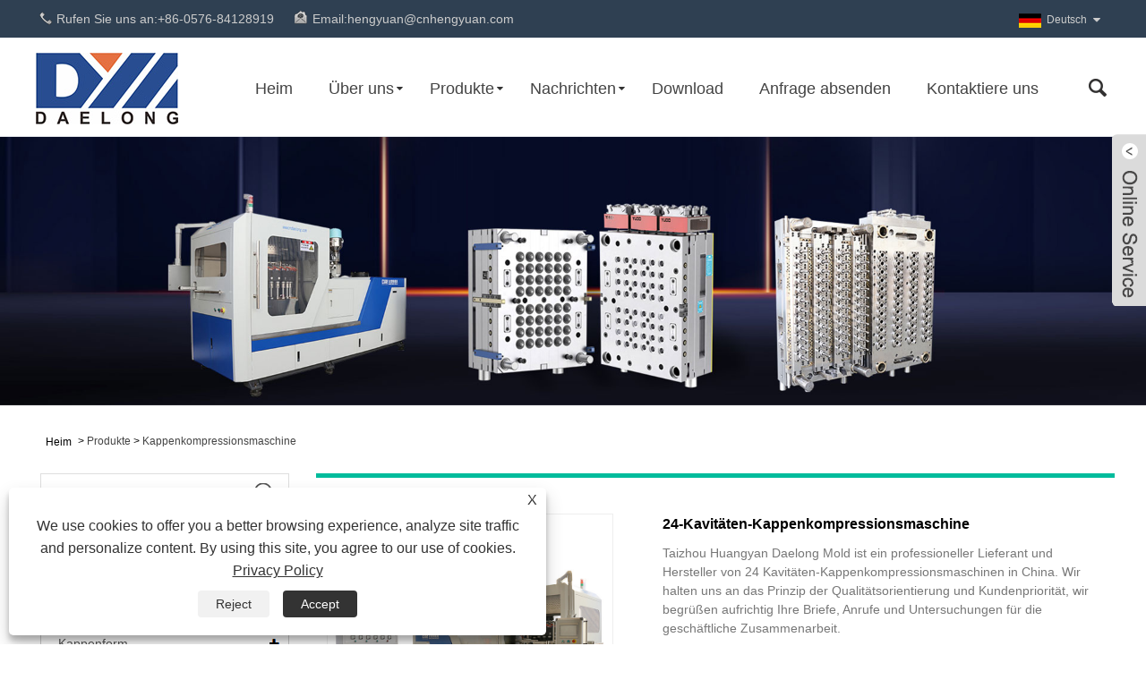

--- FILE ---
content_type: text/html; charset=utf-8
request_url: https://de.daelongmold.com/24-cavities-cap-compression-machine.html
body_size: 14510
content:

<!DOCTYPE HTML>
<html dir="ltr" lang="de">
    <head>
        <meta charset="utf-8" />
        
<title>China 24 Cavities Cap Compression Machine Hersteller & Lieferanten - Daelong</title>
<meta name="keywords" content="24 Cavities Cap Compression Machine, China, Hersteller, Lieferanten, Großhandel, Fortgeschrittene, Kaufen, Fabrik, Billig, Qualität, Neueste" />
<meta name="description" content="Großhandels-Kappenkompressionsmaschine mit 24 Hohlräumen, hergestellt in China von Taizhou Huangyan Daelong, einem der Hersteller und Lieferanten in China. Wir bieten Ihnen ein Angebot und unsere hochwertige 24-Kavitäten-Kappenkompressionsmaschine kann individuell angepasst werden. Wenn Sie an unseren Produkten interessiert sind, geben wir Ihnen den günstigen Preis. Willkommen beim Kauf des neuesten Produkts, das aus unserer Fabrik stammt." />
<link rel="shortcut icon" href="/upload/6783/20220512101634532827.ico" type="image/x-icon" />
<!-- Global site tag (gtag.js) - Google Analytics -->
<script async src="https://www.googletagmanager.com/gtag/js?id=G-6B68GXBE0Q"></script>
<script>
  window.dataLayer = window.dataLayer || [];
  function gtag(){dataLayer.push(arguments);}
  gtag('js', new Date());

  gtag('config', 'G-6B68GXBE0Q');
</script>
<link rel="dns-prefetch" href="https://style.trade-cloud.com.cn" />
<link rel="dns-prefetch" href="https://i.trade-cloud.com.cn" />
        <meta name="viewport" content="width=device-width, minimum-scale=0.25, maximum-scale=1.6, initial-scale=1.0" />
        <meta name="apple-mobile-web-app-capable" content="yes" />
        <meta name="twitter:card" content="summary_large_image" />
        <meta name="twitter:title" content="China 24 Cavities Cap Compression Machine Hersteller & Lieferanten - Daelong" />
        <meta name="twitter:description" content="Großhandels-Kappenkompressionsmaschine mit 24 Hohlräumen, hergestellt in China von Taizhou Huangyan Daelong, einem der Hersteller und Lieferanten in China. Wir bieten Ihnen ein Angebot und unsere hochwertige 24-Kavitäten-Kappenkompressionsmaschine kann individuell angepasst werden. Wenn Sie an unseren Produkten interessiert sind, geben wir Ihnen den günstigen Preis. Willkommen beim Kauf des neuesten Produkts, das aus unserer Fabrik stammt." />
        <meta name="twitter:image" content="https://de.daelongmold.com/upload/6783/24-cavities-cap-compression-machine_878517.jpg" />
        <meta property="og:type" content="product" />
        <meta property="og:site_name" content="Taizhou Huangyan Daelong Mould Co., Ltd">
        <meta property="og:url" content="https://de.daelongmold.com/24-cavities-cap-compression-machine.html" />
        <meta property="og:image" content="https://de.daelongmold.com/upload/6783/24-cavities-cap-compression-machine_878517.jpg" />
        <meta property="og:title" content="China 24 Cavities Cap Compression Machine Hersteller & Lieferanten - Daelong" />
        <meta property="og:description" content="Großhandels-Kappenkompressionsmaschine mit 24 Hohlräumen, hergestellt in China von Taizhou Huangyan Daelong, einem der Hersteller und Lieferanten in China. Wir bieten Ihnen ein Angebot und unsere hochwertige 24-Kavitäten-Kappenkompressionsmaschine kann individuell angepasst werden. Wenn Sie an unseren Produkten interessiert sind, geben wir Ihnen den günstigen Preis. Willkommen beim Kauf des neuesten Produkts, das aus unserer Fabrik stammt." />
        <link href="https://de.daelongmold.com/24-cavities-cap-compression-machine.html" rel="canonical" />
        <link rel="stylesheet" href="https://style.trade-cloud.com.cn/Template/51/css/global.css" type="text/css" media="all" />
        <link rel="stylesheet" href="https://style.trade-cloud.com.cn/Template/51/css/product_list.css" type="text/css" media="all" />
        <link rel="stylesheet" href="https://style.trade-cloud.com.cn/Template/51/css/blockcategories.css" type="text/css" media="all" />
        <link rel="stylesheet" href="https://style.trade-cloud.com.cn/Template/51/css/category.css" type="text/css" media="all" />
        <link rel="stylesheet" href="https://style.trade-cloud.com.cn/css/jm.css?b=455" type="text/css" media="all" />
        <link href="https://style.trade-cloud.com.cn/css/Z-main.css" rel="stylesheet">
        <link href="https://style.trade-cloud.com.cn/css/Z-style.css" rel="stylesheet">
        <link href="https://style.trade-cloud.com.cn/css/Z-theme.css" rel="stylesheet">
        
        <script type="application/ld+json">[
  {
    "@context": "https://schema.org/",
    "@type": "BreadcrumbList",
    "ItemListElement": [
      {
        "@type": "ListItem",
        "Name": "Heim",
        "Position": 1,
        "Item": "https://de.daelongmold.com/"
      },
      {
        "@type": "ListItem",
        "Name": "Produkte",
        "Position": 2,
        "Item": "https://de.daelongmold.com/products.html"
      },
      {
        "@type": "ListItem",
        "Name": "Kappenkompressionsmaschine",
        "Position": 3,
        "Item": "https://de.daelongmold.com/cap-compression-machine"
      },
      {
        "@type": "ListItem",
        "Name": "24-Kavitäten-Kappenkompressionsmaschine",
        "Position": 4,
        "Item": "https://de.daelongmold.com/24-cavities-cap-compression-machine.html"
      }
    ]
  },
  {
    "@context": "http://schema.org",
    "@type": "Product",
    "@id": "https://de.daelongmold.com/24-cavities-cap-compression-machine.html",
    "Name": "24-Kavitäten-Kappenkompressionsmaschine",
    "Image": [
      "https://de.daelongmold.com/upload/6783/24-cavities-cap-compression-machine_196398.jpg"
    ],
    "Description": "Großhandels-Kappenkompressionsmaschine mit 24 Hohlräumen, hergestellt in China von Taizhou Huangyan Daelong, einem der Hersteller und Lieferanten in China. Wir bieten Ihnen ein Angebot und unsere hochwertige 24-Kavitäten-Kappenkompressionsmaschine kann individuell angepasst werden. Wenn Sie an unseren Produkten interessiert sind, geben wir Ihnen den günstigen Preis. Willkommen beim Kauf des neuesten Produkts, das aus unserer Fabrik stammt.",
    "Offers": {
      "@type": "AggregateOffer",
      "OfferCount": 1,
      "PriceCurrency": "USD",
      "LowPrice": 0.0,
      "HighPrice": 0.0,
      "Price": 0.0
    }
  }
]</script>
        <link rel="alternate" hreflang="en"  href="https://www.daelongmold.com/24-cavities-cap-compression-machine.html"/>
<link rel="alternate" hreflang="es"  href="https://es.daelongmold.com/24-cavities-cap-compression-machine.html"/>
<link rel="alternate" hreflang="pt"  href="https://pt.daelongmold.com/24-cavities-cap-compression-machine.html"/>
<link rel="alternate" hreflang="ru"  href="https://ru.daelongmold.com/24-cavities-cap-compression-machine.html"/>
<link rel="alternate" hreflang="fr"  href="https://fr.daelongmold.com/24-cavities-cap-compression-machine.html"/>
<link rel="alternate" hreflang="ja"  href="https://ja.daelongmold.com/24-cavities-cap-compression-machine.html"/>
<link rel="alternate" hreflang="de"  href="https://de.daelongmold.com/24-cavities-cap-compression-machine.html"/>
<link rel="alternate" hreflang="vi"  href="https://vi.daelongmold.com/24-cavities-cap-compression-machine.html"/>
<link rel="alternate" hreflang="it"  href="https://it.daelongmold.com/24-cavities-cap-compression-machine.html"/>
<link rel="alternate" hreflang="nl"  href="https://nl.daelongmold.com/24-cavities-cap-compression-machine.html"/>
<link rel="alternate" hreflang="th"  href="https://th.daelongmold.com/24-cavities-cap-compression-machine.html"/>
<link rel="alternate" hreflang="pl"  href="https://pl.daelongmold.com/24-cavities-cap-compression-machine.html"/>
<link rel="alternate" hreflang="ko"  href="https://ko.daelongmold.com/24-cavities-cap-compression-machine.html"/>
<link rel="alternate" hreflang="sv"  href="https://sv.daelongmold.com/24-cavities-cap-compression-machine.html"/>
<link rel="alternate" hreflang="hu"  href="https://hu.daelongmold.com/24-cavities-cap-compression-machine.html"/>
<link rel="alternate" hreflang="ms"  href="https://ms.daelongmold.com/24-cavities-cap-compression-machine.html"/>
<link rel="alternate" hreflang="bn"  href="https://bn.daelongmold.com/24-cavities-cap-compression-machine.html"/>
<link rel="alternate" hreflang="da"  href="https://da.daelongmold.com/24-cavities-cap-compression-machine.html"/>
<link rel="alternate" hreflang="fi"  href="https://fi.daelongmold.com/24-cavities-cap-compression-machine.html"/>
<link rel="alternate" hreflang="hi"  href="https://hi.daelongmold.com/24-cavities-cap-compression-machine.html"/>
<link rel="alternate" hreflang="tl"  href="https://tl.daelongmold.com/24-cavities-cap-compression-machine.html"/>
<link rel="alternate" hreflang="tr"  href="https://tr.daelongmold.com/24-cavities-cap-compression-machine.html"/>
<link rel="alternate" hreflang="ga"  href="https://ga.daelongmold.com/24-cavities-cap-compression-machine.html"/>
<link rel="alternate" hreflang="ar"  href="https://ar.daelongmold.com/24-cavities-cap-compression-machine.html"/>
<link rel="alternate" hreflang="id"  href="https://id.daelongmold.com/24-cavities-cap-compression-machine.html"/>
<link rel="alternate" hreflang="no"  href="https://no.daelongmold.com/24-cavities-cap-compression-machine.html"/>
<link rel="alternate" hreflang="ur"  href="https://ur.daelongmold.com/24-cavities-cap-compression-machine.html"/>
<link rel="alternate" hreflang="cs"  href="https://cs.daelongmold.com/24-cavities-cap-compression-machine.html"/>
<link rel="alternate" hreflang="el"  href="https://el.daelongmold.com/24-cavities-cap-compression-machine.html"/>
<link rel="alternate" hreflang="uk"  href="https://uk.daelongmold.com/24-cavities-cap-compression-machine.html"/>
<link rel="alternate" hreflang="jv"  href="https://jw.daelongmold.com/24-cavities-cap-compression-machine.html"/>
<link rel="alternate" hreflang="fa"  href="https://fa.daelongmold.com/24-cavities-cap-compression-machine.html"/>
<link rel="alternate" hreflang="ta"  href="https://ta.daelongmold.com/24-cavities-cap-compression-machine.html"/>
<link rel="alternate" hreflang="te"  href="https://te.daelongmold.com/24-cavities-cap-compression-machine.html"/>
<link rel="alternate" hreflang="ne"  href="https://ne.daelongmold.com/24-cavities-cap-compression-machine.html"/>
<link rel="alternate" hreflang="my"  href="https://my.daelongmold.com/24-cavities-cap-compression-machine.html"/>
<link rel="alternate" hreflang="bg"  href="https://bg.daelongmold.com/24-cavities-cap-compression-machine.html"/>
<link rel="alternate" hreflang="lo"  href="https://lo.daelongmold.com/24-cavities-cap-compression-machine.html"/>
<link rel="alternate" hreflang="la"  href="https://la.daelongmold.com/24-cavities-cap-compression-machine.html"/>
<link rel="alternate" hreflang="kk"  href="https://kk.daelongmold.com/24-cavities-cap-compression-machine.html"/>
<link rel="alternate" hreflang="eu"  href="https://eu.daelongmold.com/24-cavities-cap-compression-machine.html"/>
<link rel="alternate" hreflang="az"  href="https://az.daelongmold.com/24-cavities-cap-compression-machine.html"/>
<link rel="alternate" hreflang="sk"  href="https://sk.daelongmold.com/24-cavities-cap-compression-machine.html"/>
<link rel="alternate" hreflang="mk"  href="https://mk.daelongmold.com/24-cavities-cap-compression-machine.html"/>
<link rel="alternate" hreflang="lt"  href="https://lt.daelongmold.com/24-cavities-cap-compression-machine.html"/>
<link rel="alternate" hreflang="et"  href="https://et.daelongmold.com/24-cavities-cap-compression-machine.html"/>
<link rel="alternate" hreflang="ro"  href="https://ro.daelongmold.com/24-cavities-cap-compression-machine.html"/>
<link rel="alternate" hreflang="sl"  href="https://sl.daelongmold.com/24-cavities-cap-compression-machine.html"/>
<link rel="alternate" hreflang="mr"  href="https://mr.daelongmold.com/24-cavities-cap-compression-machine.html"/>
<link rel="alternate" hreflang="sr"  href="https://sr.daelongmold.com/24-cavities-cap-compression-machine.html"/>
<link rel="alternate" hreflang="x-default" href="https://www.daelongmold.com/24-cavities-cap-compression-machine.html"/>

        
<link href="https://style.trade-cloud.com.cn/Template/51/css/main.css" rel="stylesheet">
<link href="https://style.trade-cloud.com.cn/Template/51/css/style.css" rel="stylesheet">
<link type="text/css" rel="stylesheet" href="https://style.trade-cloud.com.cn/Template/51/css/language.css" />
<link type="text/css" rel="stylesheet" href="https://style.trade-cloud.com.cn/Template/51/css/custom_service_on.css" />
<link type="text/css" rel="stylesheet" href="https://style.trade-cloud.com.cn/Template/51/css/custom_service_off.css" />
<link type="text/css" rel="stylesheet" href="https://style.trade-cloud.com.cn/Template/51/css/bottom_service.css" />
<script type="text/javascript" src="https://style.trade-cloud.com.cn/js/jquery-1.11.0.min.js"></script>
<script src="https://style.trade-cloud.com.cn/Template/51/js/owl.carousel.js"></script>
<script src="https://style.trade-cloud.com.cn/Template/51/js/cloud-zoom.1.0.3.js"></script>
    </head>
    <body>
        
<header class="head-wrapper">
    <nav class="topbar">
        <section class="layout">
            <div class="gm-sep head-contact">
                <div class="head-phone"><a href="tel://+86-0576-84128919">Rufen Sie uns an:<span>+86-0576-84128919</span></a></div>
                <div class="head-email"><a href="/message.html">Email:<span>hengyuan@cnhengyuan.com</span></a></div>
            </div>
            <link href="https://style.trade-cloud.com.cn/Template/51/css/language.css" rel="stylesheet">
            <div class="change-language ensemble">
                <div class="change-language-info">
                    <div class="change-language-title medium-title title-hide">
                        <div class="language-flag language-flag-en">
                            <div class="language-flag"><a title="Deutsch" href="javascript:;"> <b class="country-flag"><img src="/upload/de.gif" alt="Deutsch" /></b> <span>Deutsch</span> </a></div>
                        </div>
                        <b class="language-icon"></b>
                    </div>
                    <div class="change-language-cont sub-content">
                        <div class="change-empty" style="display: none;">Untranslated</div>
                        <ul class="prisna-wp-translate-seo" id="prisna-translator-seo">
                            <li class="language-flag"> <a title="English" href="https://www.daelongmold.com"> <b class="country-flag"><img src="/upload/en.gif" alt="English" /></b> <span>English</span> </a> </li><li class="language-flag"> <a title="Español" href="//es.daelongmold.com"> <b class="country-flag"><img src="/upload/es.gif" alt="Español" /></b> <span>Español</span> </a> </li><li class="language-flag"> <a title="Português" href="//pt.daelongmold.com"> <b class="country-flag"><img src="/upload/pt.gif" alt="Português" /></b> <span>Português</span> </a> </li><li class="language-flag"> <a title="русский" href="//ru.daelongmold.com"> <b class="country-flag"><img src="/upload/ru.gif" alt="русский" /></b> <span>русский</span> </a> </li><li class="language-flag"> <a title="Français" href="//fr.daelongmold.com"> <b class="country-flag"><img src="/upload/fr.gif" alt="Français" /></b> <span>Français</span> </a> </li><li class="language-flag"> <a title="日本語" href="//ja.daelongmold.com"> <b class="country-flag"><img src="/upload/ja.gif" alt="日本語" /></b> <span>日本語</span> </a> </li><li class="language-flag"> <a title="Deutsch" href="//de.daelongmold.com"> <b class="country-flag"><img src="/upload/de.gif" alt="Deutsch" /></b> <span>Deutsch</span> </a> </li><li class="language-flag"> <a title="tiếng Việt" href="//vi.daelongmold.com"> <b class="country-flag"><img src="/upload/vi.gif" alt="tiếng Việt" /></b> <span>tiếng Việt</span> </a> </li><li class="language-flag"> <a title="Italiano" href="//it.daelongmold.com"> <b class="country-flag"><img src="/upload/it.gif" alt="Italiano" /></b> <span>Italiano</span> </a> </li><li class="language-flag"> <a title="Nederlands" href="//nl.daelongmold.com"> <b class="country-flag"><img src="/upload/nl.gif" alt="Nederlands" /></b> <span>Nederlands</span> </a> </li><li class="language-flag"> <a title="ภาษาไทย" href="//th.daelongmold.com"> <b class="country-flag"><img src="/upload/th.gif" alt="ภาษาไทย" /></b> <span>ภาษาไทย</span> </a> </li><li class="language-flag"> <a title="Polski" href="//pl.daelongmold.com"> <b class="country-flag"><img src="/upload/pl.gif" alt="Polski" /></b> <span>Polski</span> </a> </li><li class="language-flag"> <a title="한국어" href="//ko.daelongmold.com"> <b class="country-flag"><img src="/upload/ko.gif" alt="한국어" /></b> <span>한국어</span> </a> </li><li class="language-flag"> <a title="Svenska" href="//sv.daelongmold.com"> <b class="country-flag"><img src="/upload/sv.gif" alt="Svenska" /></b> <span>Svenska</span> </a> </li><li class="language-flag"> <a title="magyar" href="//hu.daelongmold.com"> <b class="country-flag"><img src="/upload/hu.gif" alt="magyar" /></b> <span>magyar</span> </a> </li><li class="language-flag"> <a title="Malay" href="//ms.daelongmold.com"> <b class="country-flag"><img src="/upload/ms.gif" alt="Malay" /></b> <span>Malay</span> </a> </li><li class="language-flag"> <a title="বাংলা ভাষার" href="//bn.daelongmold.com"> <b class="country-flag"><img src="/upload/bn.gif" alt="বাংলা ভাষার" /></b> <span>বাংলা ভাষার</span> </a> </li><li class="language-flag"> <a title="Dansk" href="//da.daelongmold.com"> <b class="country-flag"><img src="/upload/da.gif" alt="Dansk" /></b> <span>Dansk</span> </a> </li><li class="language-flag"> <a title="Suomi" href="//fi.daelongmold.com"> <b class="country-flag"><img src="/upload/fi.gif" alt="Suomi" /></b> <span>Suomi</span> </a> </li><li class="language-flag"> <a title="हिन्दी" href="//hi.daelongmold.com"> <b class="country-flag"><img src="/upload/hi.gif" alt="हिन्दी" /></b> <span>हिन्दी</span> </a> </li><li class="language-flag"> <a title="Pilipino" href="//tl.daelongmold.com"> <b class="country-flag"><img src="/upload/tl.gif" alt="Pilipino" /></b> <span>Pilipino</span> </a> </li><li class="language-flag"> <a title="Türkçe" href="//tr.daelongmold.com"> <b class="country-flag"><img src="/upload/tr.gif" alt="Türkçe" /></b> <span>Türkçe</span> </a> </li><li class="language-flag"> <a title="Gaeilge" href="//ga.daelongmold.com"> <b class="country-flag"><img src="/upload/ga.gif" alt="Gaeilge" /></b> <span>Gaeilge</span> </a> </li><li class="language-flag"> <a title="العربية" href="//ar.daelongmold.com"> <b class="country-flag"><img src="/upload/ar.gif" alt="العربية" /></b> <span>العربية</span> </a> </li><li class="language-flag"> <a title="Indonesia" href="//id.daelongmold.com"> <b class="country-flag"><img src="/upload/id.gif" alt="Indonesia" /></b> <span>Indonesia</span> </a> </li><li class="language-flag"> <a title="Norsk‎" href="//no.daelongmold.com"> <b class="country-flag"><img src="/upload/no.gif" alt="Norsk‎" /></b> <span>Norsk‎</span> </a> </li><li class="language-flag"> <a title="تمل" href="//ur.daelongmold.com"> <b class="country-flag"><img src="/upload/urdu.gif" alt="تمل" /></b> <span>تمل</span> </a> </li><li class="language-flag"> <a title="český" href="//cs.daelongmold.com"> <b class="country-flag"><img src="/upload/cs.gif" alt="český" /></b> <span>český</span> </a> </li><li class="language-flag"> <a title="ελληνικά" href="//el.daelongmold.com"> <b class="country-flag"><img src="/upload/el.gif" alt="ελληνικά" /></b> <span>ελληνικά</span> </a> </li><li class="language-flag"> <a title="український" href="//uk.daelongmold.com"> <b class="country-flag"><img src="/upload/uk.gif" alt="український" /></b> <span>український</span> </a> </li><li class="language-flag"> <a title="Javanese" href="//jw.daelongmold.com"> <b class="country-flag"><img src="/upload/javanese.gif" alt="Javanese" /></b> <span>Javanese</span> </a> </li><li class="language-flag"> <a title="فارسی" href="//fa.daelongmold.com"> <b class="country-flag"><img src="/upload/fa.gif" alt="فارسی" /></b> <span>فارسی</span> </a> </li><li class="language-flag"> <a title="தமிழ்" href="//ta.daelongmold.com"> <b class="country-flag"><img src="/upload/tamil.gif" alt="தமிழ்" /></b> <span>தமிழ்</span> </a> </li><li class="language-flag"> <a title="తెలుగు" href="//te.daelongmold.com"> <b class="country-flag"><img src="/upload/telugu.gif" alt="తెలుగు" /></b> <span>తెలుగు</span> </a> </li><li class="language-flag"> <a title="नेपाली" href="//ne.daelongmold.com"> <b class="country-flag"><img src="/upload/nepali.gif" alt="नेपाली" /></b> <span>नेपाली</span> </a> </li><li class="language-flag"> <a title="Burmese" href="//my.daelongmold.com"> <b class="country-flag"><img src="/upload/my.gif" alt="Burmese" /></b> <span>Burmese</span> </a> </li><li class="language-flag"> <a title="български" href="//bg.daelongmold.com"> <b class="country-flag"><img src="/upload/bg.gif" alt="български" /></b> <span>български</span> </a> </li><li class="language-flag"> <a title="ລາວ" href="//lo.daelongmold.com"> <b class="country-flag"><img src="/upload/lo.gif" alt="ລາວ" /></b> <span>ລາວ</span> </a> </li><li class="language-flag"> <a title="Latine" href="//la.daelongmold.com"> <b class="country-flag"><img src="/upload/la.gif" alt="Latine" /></b> <span>Latine</span> </a> </li><li class="language-flag"> <a title="Қазақша" href="//kk.daelongmold.com"> <b class="country-flag"><img src="/upload/kk.gif" alt="Қазақша" /></b> <span>Қазақша</span> </a> </li><li class="language-flag"> <a title="Euskal" href="//eu.daelongmold.com"> <b class="country-flag"><img src="/upload/eu.gif" alt="Euskal" /></b> <span>Euskal</span> </a> </li><li class="language-flag"> <a title="Azərbaycan" href="//az.daelongmold.com"> <b class="country-flag"><img src="/upload/az.gif" alt="Azərbaycan" /></b> <span>Azərbaycan</span> </a> </li><li class="language-flag"> <a title="Slovenský jazyk" href="//sk.daelongmold.com"> <b class="country-flag"><img src="/upload/sk.gif" alt="Slovenský jazyk" /></b> <span>Slovenský jazyk</span> </a> </li><li class="language-flag"> <a title="Македонски" href="//mk.daelongmold.com"> <b class="country-flag"><img src="/upload/mk.gif" alt="Македонски" /></b> <span>Македонски</span> </a> </li><li class="language-flag"> <a title="Lietuvos" href="//lt.daelongmold.com"> <b class="country-flag"><img src="/upload/lt.gif" alt="Lietuvos" /></b> <span>Lietuvos</span> </a> </li><li class="language-flag"> <a title="Eesti Keel" href="//et.daelongmold.com"> <b class="country-flag"><img src="/upload/et.gif" alt="Eesti Keel" /></b> <span>Eesti Keel</span> </a> </li><li class="language-flag"> <a title="Română" href="//ro.daelongmold.com"> <b class="country-flag"><img src="/upload/ro.gif" alt="Română" /></b> <span>Română</span> </a> </li><li class="language-flag"> <a title="Slovenski" href="//sl.daelongmold.com"> <b class="country-flag"><img src="/upload/sl.gif" alt="Slovenski" /></b> <span>Slovenski</span> </a> </li><li class="language-flag"> <a title="मराठी" href="//mr.daelongmold.com"> <b class="country-flag"><img src="/upload/marathi.gif" alt="मराठी" /></b> <span>मराठी</span> </a> </li><li class="language-flag"> <a title="Srpski језик" href="//sr.daelongmold.com"> <b class="country-flag"><img src="/upload/sr.gif" alt="Srpski језик" /></b> <span>Srpski језик</span> </a> </li>
                        </ul>
                    </div>
                </div>
            </div>
        </section>
    </nav>
    <nav class="nav-bar">
        <section class="nav-wrap">
            <div class="logo"><a href="/"><img src="/upload/6783/20220525105136382170.jpg" alt="Taizhou Huangyan Daelong Mould Co., Ltd"></a></div>
            <ul class="nav">
                <li><a href="https://de.daelongmold.com/" title="Heim">Heim</a></li><li><a href="https://de.daelongmold.com/about.html" title="Über uns">Über uns</a><ul><li><a title="Unsere Geschichte" href="https://de.daelongmold.com/about.html">Unsere Geschichte</a></li><li><a title="Unsere Fabrik" href="https://de.daelongmold.com/about-363869.html">Unsere Fabrik</a></li><li><a title="Produktionsausrüstung" href="https://de.daelongmold.com/about-363870.html">Produktionsausrüstung</a></li><li><a title="Unser Service" href="https://de.daelongmold.com/about-363871.html">Unser Service</a></li></ul></li><li><a href="https://de.daelongmold.com/products.html" title="Produkte">Produkte</a><ul><li><a title="Preform-Form" href="https://de.daelongmold.com/preform-mold">Preform-Form</a><ul><li><a title="PET-Preform-Form" href="https://de.daelongmold.com/pet-preform-mold">PET-Preform-Form</a></li><li><a title="Heißkanal-PET-Preform-Form" href="https://de.daelongmold.com/hot-runner-pet-prefom-mould">Heißkanal-PET-Preform-Form</a></li></ul></li><li><a title="Kappenform" href="https://de.daelongmold.com/cap-mold">Kappenform</a><ul><li><a title="Injektionswasserkappenform" href="https://de.daelongmold.com/injection-water-cap-mold">Injektionswasserkappenform</a></li><li><a title="Spritzguss-Flip-Top-Kappenform" href="https://de.daelongmold.com/injection-flip-top-cap-mold">Spritzguss-Flip-Top-Kappenform</a></li><li><a title="5-Gallonen-Kappenform" href="https://de.daelongmold.com/5-gallon-cap-mold">5-Gallonen-Kappenform</a></li><li><a title="Motorölkappenform" href="https://de.daelongmold.com/engine-oil-cap-mold">Motorölkappenform</a></li><li><a title="Essbare Ölkappenform" href="https://de.daelongmold.com/edible-oil-cap-mold">Essbare Ölkappenform</a></li></ul></li><li><a title="Griff Schimmel" href="https://de.daelongmold.com/handle-mold">Griff Schimmel</a><ul><li><a title="Griffform aus Kunststoff" href="https://de.daelongmold.com/plastic-handle-mold">Griffform aus Kunststoff</a></li></ul></li><li><a title="Löffelgabelform" href="https://de.daelongmold.com/spoonfork-mold">Löffelgabelform</a><ul><li><a title="Injektionslöffelform" href="https://de.daelongmold.com/injection-spoon-mold">Injektionslöffelform</a></li></ul></li><li><a title="Kappenkompressionsmaschine" href="https://de.daelongmold.com/cap-compression-machine">Kappenkompressionsmaschine</a></li></ul></li><li><a href="https://de.daelongmold.com/news.html" title="Nachrichten">Nachrichten</a><ul><li><a title="Unternehmens Nachrichten" href="https://de.daelongmold.com/news-88747.html">Unternehmens Nachrichten</a></li><li><a title="Branchen-News" href="https://de.daelongmold.com/news-88749.html">Branchen-News</a></li><li><a title="FAQ" href="https://de.daelongmold.com/news-88751.html">FAQ</a></li></ul></li><li><a href="https://de.daelongmold.com/download.html" title="Download">Download</a></li><li><a href="https://de.daelongmold.com/message.html" title="Anfrage absenden">Anfrage absenden</a></li><li><a href="https://de.daelongmold.com/contact.html" title="Kontaktiere uns">Kontaktiere uns</a></li>
            </ul>
            <section class="head-search-wrap wrap-hide">
                <form action="/products.html">
                    <section class="head-search">
                        <input class="search-ipt" type="text" placeholder="Suche hier" name="keyword" id="keyword">
                        <input class="search-btn" type="button" id="searchsubmit" value="" onclick="window.location.href='/products.html?keyword=' + MM_findObj('keyword').value">
                    </section>
                    <span class="search-title"></span>
                </form>
            </section>
        </section>
    </nav>
</header>
<script>
    function MM_findObj(n, d) { //v4.01
        var p, i, x; if (!d) d = document; if ((p = n.indexOf("?")) > 0 && parent.frames.length) {
            d = parent.frames[n.substring(p + 1)].document; n = n.substring(0, p);
        }
        if (!(x = d[n]) && d.all) x = d.all[n]; for (i = 0; !x && i < d.forms.length; i++) x = d.forms[i][n];
        for (i = 0; !x && d.layers && i < d.layers.length; i++) x = MM_findObj(n, d.layers[i].document);
        if (!x && d.getElementById) x = d.getElementById(n); return x;
    }
</script>
        <div class="nav-banner page-banner">
            <div class="page-bannertxt">
                
            </div>
            <img src="/upload/6783/20220607160832501968.jpg" />
        </div>
        <script type="text/javascript" src="https://style.trade-cloud.com.cn/js/global.js"></script>
        <script type="text/javascript" src="https://style.trade-cloud.com.cn/js/treeManagement.js"></script>
        <script type="text/javascript" src="/js/js.js"></script>
        <script src="https://style.trade-cloud.com.cn/js/Z-common1.js"></script>
        <script src="https://style.trade-cloud.com.cn/js/Z-owl.carousel.js"></script>
        <script type="text/javascript" src="https://style.trade-cloud.com.cn/js/cloud-zoom.1.0.3.js"></script>

        <div id="page">
            <div class="columns-container">
                <div id="columns" class="container">
                    <div class="breadcrumb clearfix">
                        <a class="home" href="/"><i class="icon-home">Heim</i></a>
                        <span class="navigation-pipe">&gt;</span>
                        <a href="/products.html">Produkte</a> > <a href="/cap-compression-machine">Kappenkompressionsmaschine</a> 
                    </div>
                    <div class="row">
                        <div id="top_column" class="center_column col-xs-12 col-sm-12"></div>
                    </div>
                    <div class="row">
                        <div id="left_column" class="column col-xs-12 col-sm-3">
                            
<div id="categories_block_left" class="block">
    <form class="left-search" action="/products.html" method="get" style="">
        <input type="text" class="search-t" name="keyword" id="search-t" placeholder="Search" required="required" />
        <input id="search-b" class="search-b" type="submit" value="" />
    </form>
    <h2 class="title_block">Produkte</h2>
    <div class="block_content">
        <ul class="tree dhtml" style="display: block;">
            <li><h3><a href="/preform-mold">Preform-Form</a></h3><ul><li><a href="/pet-preform-mold">PET-Preform-Form</a></li><li><a href="/hot-runner-pet-prefom-mould">Heißkanal-PET-Preform-Form</a></li></ul></li><li><h3><a href="/cap-mold">Kappenform</a></h3><ul><li><a href="/injection-water-cap-mold">Injektionswasserkappenform</a></li><li><a href="/injection-flip-top-cap-mold">Spritzguss-Flip-Top-Kappenform</a></li><li><a href="/5-gallon-cap-mold">5-Gallonen-Kappenform</a></li><li><a href="/engine-oil-cap-mold">Motorölkappenform</a></li><li><a href="/edible-oil-cap-mold">Essbare Ölkappenform</a></li></ul></li><li><h3><a href="/handle-mold">Griff Schimmel</a></h3><ul><li><a href="/plastic-handle-mold">Griffform aus Kunststoff</a></li></ul></li><li><h3><a href="/spoonfork-mold">Löffelgabelform</a></h3><ul><li><a href="/injection-spoon-mold">Injektionslöffelform</a></li></ul></li><li><h3><a href="/cap-compression-machine">Kappenkompressionsmaschine</a></h3></li>
        </ul>
    </div>
</div>
<div id="new-products_block_right" class="block products_block">
    <h2 class="title_block">Neue Produkte</h2>
    <div class="block_content products-block">
        <ul class="products">
            <li class="clearfix"><a class="products-block-image" href="/48-cavities-edible-oil-pull-tab-lid-mold.html"><img class="replace-2x img-responsive" src="/upload/6783/48-cavities-edible-oil-pull-tab-lid-mold_686795.jpg" alt="48 Kavitäten Speiseöl Ziehlasche Deckelform" style="width:100px;" onerror="this.src='https://i.trade-cloud.com.cn/images/noimage.gif'"/></a><div class="product-content"><h5><a class="product-name" href="/48-cavities-edible-oil-pull-tab-lid-mold.html">48 Kavitäten Speiseöl Ziehlasche Deckelform</a></h5><div class="price-box"></div></div></li><li class="clearfix"><a class="products-block-image" href="/24-cavity-38mm-cap-mold.html"><img class="replace-2x img-responsive" src="/upload/6783/24-cavity-38mm-cap-mold_381225.jpg" alt="24-fach 38-mm-Kappenform" style="width:100px;" onerror="this.src='https://i.trade-cloud.com.cn/images/noimage.gif'"/></a><div class="product-content"><h5><a class="product-name" href="/24-cavity-38mm-cap-mold.html">24-fach 38-mm-Kappenform</a></h5><div class="price-box"></div></div></li><li class="clearfix"><a class="products-block-image" href="/24-cavities-plastic-handle-mold-with-hot-runner-for-5-liter-bottle.html"><img class="replace-2x img-responsive" src="/upload/6783/24-cavities-plastic-handle-mold-with-hot-runner-for-5-liter-bottle_914675.jpg" alt="Kunststoffgriffform mit 24 Vertiefungen und Heißkanal für 5-Liter-Flaschen" style="width:100px;" onerror="this.src='https://i.trade-cloud.com.cn/images/noimage.gif'"/></a><div class="product-content"><h5><a class="product-name" href="/24-cavities-plastic-handle-mold-with-hot-runner-for-5-liter-bottle.html">Kunststoffgriffform mit 24 Vertiefungen und Heißkanal für 5-Liter-Flaschen</a></h5><div class="price-box"></div></div></li><li class="clearfix"><a class="products-block-image" href="/32-cavities-edible-oil-cap-mold-with-hot-runner.html"><img class="replace-2x img-responsive" src="/upload/6783/32-cavities-edible-oil-cap-mold-with-hot-runner_952268.jpg" alt="32 Hohlräume Speiseölkappenform mit Heißkanal" style="width:100px;" onerror="this.src='https://i.trade-cloud.com.cn/images/noimage.gif'"/></a><div class="product-content"><h5><a class="product-name" href="/32-cavities-edible-oil-cap-mold-with-hot-runner.html">32 Hohlräume Speiseölkappenform mit Heißkanal</a></h5><div class="price-box"></div></div></li>
        </ul>
        <div>
            <li><a class="btn btn-default button button-small" href="/products.html"><span>Alle neuen Produkte</span></a></li>
        </div>
    </div>
</div>

                        </div>
                        <div id="center_column" class="center_column col-xs-12 col-sm-9">
                            <div class="content_scene_cat">
                                <div class="content_scene_cat_bg" style="padding-right: 10px;">
                                    <div class="cat_desc">
                                        <div id="category_description_short" class="rte">
                                            <div class="shown_products">
                                                <div class="shown_products_a">
                                                    <div class="shown_products_a_left" style="border: none;">
                                                        



                                                        <section>



                                                            <section class="product-intro" style="">
                                                                <div class="product-view">
                                                                    <div class="product-image">
                                                                        <a class="cloud-zoom" id="zoom1" data-zoom="adjustX:0, adjustY:0" href="/upload/6783/24-cavities-cap-compression-machine_196398.jpg" title="24-Kavitäten-Kappenkompressionsmaschine" ><img src="/upload/6783/24-cavities-cap-compression-machine_196398.jpg" itemprop="image" title="24-Kavitäten-Kappenkompressionsmaschine" alt="24-Kavitäten-Kappenkompressionsmaschine" style="width: 100%" /></a>
                                                                    </div>
                                                                    <div class="image-additional">
                                                                        <ul>
                                                                            <li  class="current"><a class="cloud-zoom-gallery item" href="/upload/6783/24-cavities-cap-compression-machine_196398.jpg"  title="24-Kavitäten-Kappenkompressionsmaschine" data-zoom="useZoom:zoom1, smallImage:/upload/6783/24-cavities-cap-compression-machine_196398.jpg"><img src="/upload/6783/24-cavities-cap-compression-machine_196398.jpg" alt="24-Kavitäten-Kappenkompressionsmaschine " /><img src="/upload/6783/24-cavities-cap-compression-machine_196398.jpg" alt="24-Kavitäten-Kappenkompressionsmaschine" class="popup"  title="24-Kavitäten-Kappenkompressionsmaschine" /></a></li>
                                                                        </ul>
                                                                    </div>
                                                                </div>
                                                                <script>nico_cloud_zoom();</script>
                                                            </section>

                                                            
                                                        </section>
                                                    </div>






                                                    <div class="shown_products_a_right">
                                                        <h1>24-Kavitäten-Kappenkompressionsmaschine</h1>
                                                        
                                                        <h3><p>Taizhou Huangyan Daelong Mold ist ein professioneller Lieferant und Hersteller von 24 Kavitäten-Kappenkompressionsmaschinen in China. Wir halten uns an das Prinzip der Qualitätsorientierung und Kundenpriorität, wir begrüßen aufrichtig Ihre Briefe, Anrufe und Untersuchungen für die geschäftliche Zusammenarbeit.</p></h3>
                                                        
                                                        <h4>
                                                            <h4><a href="#send">Anfrage absenden</a></h4>
                                                        </h4>
                                                        <div style="height: 20px; overflow: hidden; float: left; width: 100%;"></div>
                                                        <div class="Ylink">
                                                            <ul>
                                                                
                                                            </ul>
                                                        </div>
                                                        <div style="height: 20px; overflow: hidden; float: left; width: 100%;"></div>
                                                        <div class="a2a_kit a2a_kit_size_32 a2a_default_style">
                                                            <a class="a2a_dd" href="https://www.addtoany.com/share"></a>
                                                            <a class="a2a_button_facebook"></a>
                                                            <a class="a2a_button_twitter"></a>
                                                            <a class="a2a_button_pinterest"></a>
                                                            <a class="a2a_button_linkedin"></a>
                                                        </div>
                                                        <script async src="https://static.addtoany.com/menu/page.js"></script>
                                                    </div>
                                                </div>
                                                <div class="shown_products_b">
                                                    <div class="shown_products_b_a">
                                                        <div class="op">
                                                            <h2>Produktbeschreibung</h2>
                                                        </div>
                                                        <div class="opt">
                                                            <div id="Descrip">
                                                                <h3>Die in China hergestellte 24-Kavitäten-Kappenkompressionsmaschine kann zu einem niedrigen Preis bei Daelong gekauft werden, einem professionellen Hersteller und einer Fabrik für Kappenkompressionsmaschinen in China. Wir bieten Service für kundenspezifische Produkte. Wenn Sie eine Preisliste und ein Angebot wünschen, können Sie uns fragen, indem Sie eine Nachricht hinterlassen. Wir werden uns so schnell wie möglich bei Ihnen melden.<br />
</h3>
<div>
	<br />
</div>
<h3>VORTEILE DER CAP-KOMPRESSIONSMASCHINE:</h3>
<p>Kürzere Zykluszeit für höhere Produktivität</p>
<p>Weniger Energieverbrauch</p>
<p>Hohe spezifische Dichte</p>
<p>Wartungsfreie Formen, die Jahrzehnte halten</p>
<p>Schneller Farbwechselprozess</p>
<p>Weniger Abfall bedeutet geringere Kosten</p>
<p>
	<br />
</p>
<h3>Technische Parameterï¼</h3>
<table width="100%" border="1">
	<tbody>
		<tr>
			<td>Modell</td>
			<td>DRCM-018</td>
		</tr>
		<tr>
			<td>Produktionskapazität</td>
			<td>22000-24000 stücke/stunde (29/25 MM kappe)</td>
		</tr>
		<tr>
			<td>Kappendurchmesser</td>
			<td>20-45mm</td>
		</tr>
		<tr>
			<td>Kappenhöhe</td>
			<td>10-30mm</td>
		</tr>
		<tr>
			<td>Kappenmaterial</td>
			<td>PP/HDPE/LDPE</td>
		</tr>
		<tr>
			<td>Formhohlraum Nr.</td>
			<td>
				25
			</td>
		</tr>
		<tr>
			<td>Leistung</td>
			<td>380 V/PH/50 Hz</td>
		</tr>
		<tr>
			<td>Installationsleistung</td>
			<td>50KW</td>
		</tr>
		<tr>
			<td>Luftverbrauch</td>
			<td>0,4 M3/Std., 0,8 MPa</td>
		</tr>
		<tr>
			<td>Maschinendimension</td>
			<td>3800*1550*2100mm</td>
		</tr>
		<tr>
			<td>Maschinengewicht</td>
			<td>5.0T</td>
		</tr>
	</tbody>
</table>
<p>
	<br />
</p>
<h3>Wie die von der Kappenkompressionsmaschine hergestellte Kappe:</h3>
<p>
	<img src="https://i.trade-cloud.com.cn/upload/6783/image/20220527/4_303463.jpg" alt="" /><img src="https://i.trade-cloud.com.cn/upload/6783/image/20220527/5_303463.jpg" alt="" /> 
</p>
<p>
	<br />
</p>
<h3>Warum wir die Kappenkompressionsmaschine zur Herstellung der Kappen anstelle der Spritzgussmaschine wählen:</h3>
<p>VERGLEICH MIT SPRITZGUSSMASCHINE</p>
<table border="1">
	<tbody>
		<tr>
			<td>Artikel</td>
			<td>Kappenkompression<br />Formmaschine</td>
			<td>Spritzguss<br />Maschine</td>
		</tr>
		<tr>
			<td>Anzahl der Kavitäten</td>
			<td>
				24
			</td>
			<td>2*24</td>
		</tr>
		<tr>
			<td>Ausgabe</td>
			<td>16800-23400</td>
			<td>2*6000</td>
		</tr>
		<tr>
			<td>Energieverbrauch</td>
			<td>
				26
			</td>
			<td>2*36 (mit Form)</td>
		</tr>
		<tr>
			<td>Stromverbrauch pro Monat</td>
			<td>
				18720
			</td>
			<td>
				51840
			</td>
		</tr>
		<tr>
			<td>Strom sparen pro Monat</td>
			<td colspan="2">33120kw</td>
		</tr>
		<tr>
			<td>Kosteneinsparung</td>
			<td colspan="2">6650 00 $/Monat (bei 0 2 $/kw/h)</td>
		</tr>
		<tr>
			<td>Additiv verwenden</td>
			<td>Nein</td>
			<td>Ja</td>
		</tr>
		<tr>
			<td>Formtrennmittel verwenden</td>
			<td>Nein</td>
			<td>Ja</td>
		</tr>
		<tr>
			<td>Eigenartiger Geruch</td>
			<td>Nein</td>
			<td>Ja</td>
		</tr>
		<tr>
			<td>Produktauftritt</td>
			<td>Keine Injektionsstelle</td>
			<td>Mit Injektionspunkt</td>
		</tr>
		<tr>
			<td>Abfall</td>
			<td>Nein</td>
			<td>Ja</td>
		</tr>
		<tr>
			<td>Personalressource</td>
			<td>
				1
			</td>
			<td>2 oder mehr</td>
		</tr>
	</tbody>
</table>
<p>
	<img src="https://i.trade-cloud.com.cn/upload/6783/image/20220527/6_567733.jpg" alt="" /> 
</p>
<p>DE KÜRZERE ZYKLUSZEIT und damit höhere Produktivität. Die niedrigere Extrusionstemperatur ermöglicht eine schnellere Abkühlung des Verschlusses im Werkzeug: Das hat verkürzte Zykluszeiten zur Folge, die bei leichten Verschlüssen auf etwa 2 Sekunden gesenkt werden konnten.</p>
<p>WENIGER ENERGIEVERBRAUCH. Niedrigere Extrusionstemperaturen bedeuten, dass weniger Energie benötigt wird, um den Kunststoff auf Extrusionstemperatur zu bringen, und da der Kunststoff kälter ist, wird weniger Energie benötigt, um ihn zu kühlen. Die Gesamtenergieeinsparungen pro produzierter Kappe können bis zu 45 % betragen.</p>
<p>HOHE SPEZIFISCHE DICHTE. Bei gleichem Formdruck ermöglichen niedrigere Temperaturen das Erreichen einer höheren spezifischen Dichte; außerdem fehlt der Anspritzpunkt, der die Kunststoffschmelze zusätzlich belastet. Diese technologische Bedingung sorgt für mechanische Eigenschaften und eine Konsistenz, die beim Spritzgießen nicht erreichbar wären.</p>
<p>KONSISTENZ ist zu einem wichtigen Thema in der Getränkeabfüllung geworden, wo Produktionslinien immer schneller und ausgeklügelter werden und wo verschlussbedingte Anlagenstillstände nicht mehr toleriert werden können.</p>
<p>WARTUNGSFREIE FORMEN, die Jahrzehnte halten. Die vertikale und axiale Bewegung der Pressform sorgt dafür, dass die Form – anders als die durch ihr Eigengewicht belastete Spritzgussform – vor jeder Art von Verschleiß geschützt ist. Compression Molding bedeutet Verschleißfreiheit der Formen über die gesamte Lebensdauer.</p>
<p>SCHNELLE FARBWECHSEL Diese können schnell durchgeführt werden, ohne dass eine Heißkammer gereinigt werden muss, die beim Verdichtungsprozess fehlt. WENIGER ABFALL geringere Kosten.</p>
<p>
	<img src="https://i.trade-cloud.com.cn/upload/6783/image/20220527/7_92753.jpg" alt="" /> 
</p>
<p>
	<br />
</p>
<h3>Maschinenform-Detailliste</h3>
<table border="1">
	<tbody>
		<tr>
			<td rowspan="8">Formmaterial</td>
			<td>Hohlraum</td>
			<td>DC53, Japan</td>
		</tr>
		<tr>
			<td>Hohlraumbasis</td>
			<td>Berylliumkupfer, USA</td>
		</tr>
		<tr>
			<td>Hohlraumsockel</td>
			<td>S136 .Schweden</td>
		</tr>
		<tr>
			<td>Schraube des Hohlraumsockels</td>
			<td>DC53, Japan</td>
		</tr>
		<tr>
			<td>Kern</td>
			<td>Berylliumkupfer, USA</td>
		</tr>
		<tr>
			<td>Thread-Teil</td>
			<td>DC53, Japan</td>
		</tr>
		<tr>
			<td>Mittlerer Ärmel</td>
			<td>DC53, Japan</td>
		</tr>
		<tr>
			<td>Entformungshülse</td>
			<td>S136 .Schweden</td>
		</tr>
		<tr>
			<td>Formhärte</td>
			<td colspan="2">Nach dem Vakuumzünden, der kryogenen Behandlung bei -180 ° C, dem Nitrieren und dann DLC (Diamond-Like Carbon) beträgt die Formhärte etwa 70 Grad.</td>
		</tr>
	</tbody>
</table>
<p>
	<br />
</p>
<h3>Maschine Ersatzteile Marke</h3>
<table border="1">
	<tbody>
		<tr>
			<td>Art.-Nr.</td>
			<td>TEILE FOTOS</td>
			<td>TEILEBEZEICHNUNG</td>
			<td>MARKE</td>
		</tr>
		<tr>
			<td>
				1
			</td>
			<td>
				<img src="https://i.trade-cloud.com.cn/upload/6783/image/20220527/8_393487.jpg" alt="" /> 
			</td>
			<td>Berührungssensitiver Bildschirm</td>
			<td>SIEMENS (DEUTSCHLAND)</td>
		</tr>
		<tr>
			<td>
				2
			</td>
			<td>
				<img src="https://i.trade-cloud.com.cn/upload/6783/image/20220527/9_645477.jpg" alt="" /> 
			</td>
			<td>Ersatzteile für Heizsysteme</td>
			<td>ZOPPAS</td>
		</tr>
		<tr>
			<td>
				3
			</td>
			<td>
				<img src="https://i.trade-cloud.com.cn/upload/6783/image/20220527/10_425291.jpg" alt="" /> 
			</td>
			<td>Hauptanschluss für Luft und Wasser</td>
			<td>FISTO</td>
		</tr>
		<tr>
			<td>
				4
			</td>
			<td>
				<img src="https://i.trade-cloud.com.cn/upload/6783/image/20220527/11_490929.jpg" alt="" /> 
			</td>
			<td>Hydrauliksystem</td>
			<td>TAIWAN</td>
		</tr>
		<tr>
			<td>
				5
			</td>
			<td>
				<img src="https://i.trade-cloud.com.cn/upload/6783/image/20220527/12_518460.jpg" alt="" /> 
			</td>
			<td>ÖLPUMPE</td>
			<td>Denison<br />(Amerikanisch)</td>
		</tr>
		<tr>
			<td>
				6
			</td>
			<td>
				<img src="https://i.trade-cloud.com.cn/upload/6783/image/20220527/13_76323.jpg" alt="" /> 
			</td>
			<td>HALBLEITERRELAIS</td>
			<td>SIEMENS (DEUTSCHLAND)</td>
		</tr>
		<tr>
			<td>
				7
			</td>
			<td>
				<img src="https://i.trade-cloud.com.cn/upload/6783/image/20220527/14_49832.jpg" alt="" /> 
			</td>
			<td>LAGER</td>
			<td>NSK (JAPAN)</td>
		</tr>
		<tr>
			<td>
				8
			</td>
			<td>
				<img src="https://i.trade-cloud.com.cn/upload/6783/image/20220527/15_582379.jpg" alt="" /> 
			</td>
			<td>Frequenzumwandlung</td>
			<td>SIEMENS (DEUTSCHLAND)</td>
		</tr>
		<tr>
			<td>
				9
			</td>
			<td>
				<img src="https://i.trade-cloud.com.cn/upload/6783/image/20220527/16_316635.jpg" alt="" /> 
			</td>
			<td>Stromkreisunterbrechung</td>
			<td>SIEMENS (DEUTSCHLAND)</td>
		</tr>
		<tr>
			<td>
				10
			</td>
			<td>
				<img src="https://i.trade-cloud.com.cn/upload/6783/image/20220527/17_174745.jpg" alt="" /> 
			</td>
			<td>SPS</td>
			<td>SIEMENS (DEUTSCHLAND)</td>
		</tr>
		<tr>
			<td>
				11
			</td>
			<td>
				<img src="https://i.trade-cloud.com.cn/upload/6783/image/20220527/18_365674.jpg" alt="" /> 
			</td>
			<td>Anschlussklemme</td>
			<td>DEFURO<br />(DEUTSCHLAND)</td>
		</tr>
		<tr>
			<td>
				12
			</td>
			<td>
				<img src="https://i.trade-cloud.com.cn/upload/6783/image/20220527/19_104618.jpg" alt="" /> 
			</td>
			<td>Entwurfsfächer</td>
			<td>ITALIEN</td>
		</tr>
	</tbody>
</table>
<p>
	<br />
</p>
<h3>Der Grund, warum Sie unsere Cap-Kompressionsmaschine wählen:</h3>
<p>1. Verbessern Sie das Managementsystem und einen vollständigen Satz fortschrittlicher Produktionsanlagen:</p>
<p>Unsere Fabrik verfügt über die gesamte Produktionsausrüstung für die Verarbeitung von Formen und Maschinenteilen. Daher werden alle Teile in meiner eigenen Fabrik hergestellt und verarbeitet. Sie kann sicherstellen, dass die Teile fertig und präzise sind</p>
<p>2. Die Techniker verfügen über reichhaltige Produktionserfahrung, und der Chef achtet auf Produktentwicklung und Technologieverbesserung</p>
<p>Unser Chef ist der Techniker, der die gesamte Technologie über die Form und die Maschine kennt. Er investiert viel Zeit und Geld, um von der anderen besseren und berühmten Fabrik zu lernen. Er war die ganze Zeit an der Entwicklung der Maschine beteiligt. Er kann die Produktqualität kontrollieren und die Verbesserung aller Produkte sicherstellen.</p>
<p>3. Ein starkes Kundendienstteam garantiert den Kundendienst der Maschine.</p>
<p>Unsere Maschine hat ungefähr 6 Techniker, die speziell für den Kundendienst zuständig sind. Sie fliegen immer zu einem anderen Ort, um den Kundendienst für unsere Maschine durchzuführen. Sie fliegen zum Werk des Käufers, um die Installation und das Training an der laufenden Maschine durchzuführen.</p>
<p>4. Selbstproduzierte Formen der Maschine, um die Passform zwischen Form und Maschine sicherzustellen.</p>
<p>Unsere Fabrik verfügt über mehr als 20 Jahre Erfahrung in der Herstellung von Formen, um die Passung zwischen Maschine und Form sowie die zukünftige Wartung sicherzustellen</p>
<p>5. Gemeinsame Entwicklung von Elektro- und Steuerungssystemen für Maschinen mit Siemens</p>
<p>1. Die Kappenkompressionsmaschine ist eine Ausrüstung, die Spitzentechnologie und langjährige Entwicklung erfordert. Nicht alle Ersatzteile zusammenbauen, dann ist es ok. Das Wichtigste ist das Hydraulikölsystem der Form und das SPS-Steuerungssystem. Ehrlich gesagt nehmen unser Chef und Ingenieur an der Entwicklung des Hydraulikölsystems und der Entwicklung des SPS-Steuerungssystems mit dem Lieferanten teil. Wie unser SPS-Steuerungssystem wird es von unserer F&E-Abteilung und der F&E-Abteilung der SIMENS Company entwickelt. Unser gesamtes Maschinen-SPS-System ist von SIMENS, sogar der Stecker und der Kabelverbinder. Sie können eine andere Fabrik sehen. Im SPS-System stammen alle Ersatzteile von verschiedenen Lieferanten, wie einige Teile von Taiwan Delta, einige Teile von OMRON, einige Teile von SIMENS. Sie verbinden einfach alle Teile miteinander. Denken Sie nicht das ganze Programm der Maschine.</p>
<p>
	<br />
</p>
<h3>Produktverpackung und Transport:</h3>
<p>Standardverpackung exportieren</p>
<p>
	<br />
</p>
<h3>Kundendienst von Produkten:</h3>
<p>Unser Techniker kann die Fabrik des Käufers sein, um die Maschine zu installieren und zu betreiben. Aber der Käufer sollte alle Kosten für die Reise des Technikers tragen (einschließlich des Flugtickets, der Kosten für die Unterkunft und des Gehalts).</p>
<p>
	<br />
</p>
<h3>Lieferdetails:</h3>
<p>LIEFERDATUM: 55-60 TAGE NACH ERHALT DER ANZAHLUNG.</p>
<p>DER LIEFERHAFEN: NINGBO, CHINA</p>
<p>
	<br />
</p>
<style>
    #Descrip h3 {
        font-size: 18px;
        line-height: 1.5;
        margin-bottom: 10px;
        color: #333;
        font-weight: bold;
    }
    #Descrip p {
        font-size: 14px;
        line-height: 1.5;
        margin-bottom: 5px;
    }
    #Descrip table {
        margin-bottom: 5px;
        width:100%;
    }
    #Descrip td {
        padding: 5px;
        font-size: 14px;
    }
    #Descrip img {
        max-width: 100%;
    }
</style><div class="productsTags"> Hot-Tags: 24 Cavities Cap Compression Machine, China, Hersteller, Lieferanten, Großhandel, Fortgeschrittene, Kaufen, Fabrik, Billig, Qualität, Neueste</div>
                                                            </div>
                                                        </div>
                                                    </div>
                                                    <div class="shown_products_b_a" style="display:none;">
                                                        <div class="op">
                                                            <h2>Produkt-Tag</h2>
                                                        </div>
                                                        <div class="opt" id="proabout">
                                                            
                                                        </div>
                                                    </div>

                                                    <div class="shown_products_b_a">
                                                        <div class="op">
                                                            <h2>Verwandte Kategorie</h2>
                                                        </div>
                                                        <div class="opt">
                                                            <h3><a href="/preform-mold" title="Preform-Form">Preform-Form</a></h3><h3><a href="/cap-mold" title="Kappenform">Kappenform</a></h3><h3><a href="/handle-mold" title="Griff Schimmel">Griff Schimmel</a></h3><h3><a href="/spoonfork-mold" title="Löffelgabelform">Löffelgabelform</a></h3><h3><a href="/cap-compression-machine" title="Kappenkompressionsmaschine">Kappenkompressionsmaschine</a></h3>
                                                        </div>
                                                        <div id="send" class="opt">
                                                            <div class="op">
                                                                <h2>Anfrage absenden</h2>
                                                            </div>
                                                            <div class="opt_pt">
                                                                Bitte zögern Sie nicht, Ihre Anfrage im untenstehenden Formular zu stellen. Wir werden Ihnen innerhalb von 24 Stunden antworten.
                                                            </div>
                                                            <div id="form1" name="form1">
                                                                <div class="plane-body">
                                                                    <input name="category" id="category" value="72" type="hidden">
                                                                    <input name="dir" value="after-sale-support" type="hidden">
                                                                    <div class="form-group" id="form-group-6">
                                                                        <input class="form-control" id="title" name="subject" required placeholder="Thema*" value="24-Kavitäten-Kappenkompressionsmaschine" maxlength="150" type="text">
                                                                    </div>
                                                                    <div class="form-group" id="form-group-6">

                                                                        <input class="form-control" id="Company" name="Company" maxlength="150" required placeholder="Unternehmen" type="text">
                                                                    </div>
                                                                    <div class="form-group" id="form-group-6">

                                                                        <input class="form-control" id="Email" name="Email" maxlength="100" required placeholder="Email*" type="email">
                                                                    </div>
                                                                    <div class="form-group" id="form-group-11">

                                                                        <input class="form-control" id="name" maxlength="45" name="name" required placeholder="Name*" type="text">
                                                                    </div>
                                                                    <div class="form-group" id="form-group-12">

                                                                        <input class="form-control" id="tel" maxlength="45" name="tel" required placeholder="Tel / WhatsApp" type="text">
                                                                    </div>

                                                                    <div class="form-group" id="form-group-14">
                                                                        <textarea type="text" class="form-control" name="message" id="content" placeholder="Inhalt*"></textarea>
                                                                    </div>

                                                                    <div class="form-group" id="form-group-4">
                                                                        <input name="action" value="addmesy" type="hidden">
                                                                        <input value="einreichen" name="cmdOk" class="btn btn-submit" onclick="validate11()" type="submit">
                                                                    </div>
                                                                </div>
                                                            </div>
                                                        </div>
                                                    </div>
                                                    <div class="shown_products_b_a" style="">
                                                        <div class="op">
                                                            <h2>Verwandte Produkte</h2>
                                                        </div>
                                                        <div class="opt" id="AboutPro">
                                                            <h3><a href="/18cavities-cap-compression-machine.html" class="proli1" title="18-Kavitäten-Kappenkompressionsmaschine"><img src="/upload/6783/18cavities-cap-compression-machine_794598.jpg" alt="18-Kavitäten-Kappenkompressionsmaschine" title="18-Kavitäten-Kappenkompressionsmaschine" onerror="this.src='https://i.trade-cloud.com.cn/images/noimage.gif'" /></a><a href="/18cavities-cap-compression-machine.html" class="proli2" title="18-Kavitäten-Kappenkompressionsmaschine">18-Kavitäten-Kappenkompressionsmaschine</a></h3><h3><a href="/24-cavities-high-speed-cap-compression-machine.html" class="proli1" title="Hochgeschwindigkeits-Kappenkompressionsmaschine mit 24 Kavitäten"><img src="/upload/6783/24cavities-high-speed-cap-compression-machine_899435.jpg" alt="Hochgeschwindigkeits-Kappenkompressionsmaschine mit 24 Kavitäten" title="Hochgeschwindigkeits-Kappenkompressionsmaschine mit 24 Kavitäten" onerror="this.src='https://i.trade-cloud.com.cn/images/noimage.gif'" /></a><a href="/24-cavities-high-speed-cap-compression-machine.html" class="proli2" title="Hochgeschwindigkeits-Kappenkompressionsmaschine mit 24 Kavitäten">Hochgeschwindigkeits-Kappenkompressionsmaschine mit 24 Kavitäten</a></h3>
                                                        </div>
                                                    </div>
                                                </div>
                                            </div>
                                        </div>
                                    </div>
                                </div>
                                <!-- Products list -->
                            </div>
                            <!-- #center_column -->
                        </div>
                        <!-- .row -->
                    </div>
                    <!-- #columns -->
                </div>
            </div>
        </div>
        <script>
        var ttt = 0;
        function validate11() {
            var strSubject, strCompany, strEmail, strName, strTel, strMessage, strCode;
            strSubject = $("#title").val();
            strCompany = $("#Company").val();
            strEmail = $("#Email").val();
            strName = $("#name").val();
            strTel = $("#tel").val();
            strMessage = $("#content").val();
            strCode = "-";

            if (strSubject == "") {
                if (true) {
                    alert("Bitte geben Sie Ihre ein Thema");
                    $("#title").focus();
                    return false;
                }
            }
            if (strCompany == "") {
                if (false) {
                    alert("Bitte geben Sie Ihre ein Unternehmen");
                    $("#Company").focus();
                    return false;
                }
            }
            if (strEmail == "") {
                if (true) {
                    alert("Bitte geben Sie Ihre ein Email");
                    $("#Email").focus();
                    return false;
                }
            } else {
                var myreg = /^[\w!#$%&'*+/=?^_`{|}~-]+(?:\.[\w!#$%&'*+/=?^_`{|}~-]+)*@(?:[\w](?:[\w-]*[\w])?\.)+[\w](?:[\w-]*[\w])?/;
                if (!myreg.test(strEmail)) {
                    alert("E-Mail-Formatfehler");
                    $("#Email").focus();
                    return false;
                }
            }
            if (strName == "") {
                if (true) {
                    alert("Bitte geben Sie Ihre ein Name");
                    $("#name").focus();
                    return false;
                }
            }
            if (strTel == "") {
                if (false) {
                    alert("Bitte geben Sie Ihre ein Tel / WhatsApp");
                    $("#tel").focus();
                    return false;
                }
            }
            if (strMessage == "") {
                if (true) {
                    alert("Bitte geben Sie Ihre ein Inhalt");
                    $("#content").focus();
                    return false;
                }
            }

            if (ttt == 1) { alert("5 s！"); return false; }
            ttt = 1;
            var timer1 = setTimeout("timerli()", 5000);
             
            try {
                var url = window.location.pathname;
                $.ajax({
                    type: "POST",
                    url: "/js/AjaxData.ashx",
                    data: "Action=AddBook&ProID=" + encodeURIComponent(3660843) + "&Name=" + encodeURIComponent(strName) + "&Title=" + encodeURIComponent(strSubject) + "&Company=" + encodeURIComponent(strCompany)
                        + "&Tel=" + encodeURIComponent(strTel) + "&Url=" + encodeURIComponent(url) + "&Email=" + encodeURIComponent(strEmail) + "&Content=" + encodeURIComponent(strMessage) + "&Yzm=" + encodeURIComponent(strCode),
                    success: function (ret) {
                        if (strSubject == "I'd like samples and price lists of your company.") {
                            alert(ret);
                            $("#AddEmail").val("");
                        }
                        else {
                            if (ret == "200") {
                                window.location.href = "/thank.html";
                            }
                            else {
                                alert(ret);
                            }
                        }
                    }
                });
                }
                catch (ex) { alert("Erro:" + ex); }
            }
            function timerli() { ttt = 0; } //重置时间
        </script>
        
<footer class="foot-wrapper">
    <section class="layout">
        <section class="gm-sep foot-items">
            <script type="text/javascript" src="https://style.trade-cloud.com.cn/Template/51/js/custom_service.js"></script>
            <section class="foot-item foot-item-hide  foot-item-about">
                <h2 class="foot-tit">Über uns</h2>
                <div class="foot-cont">
                    <div class="foot-logo"><img src="/upload/6783/20220525105136382170.jpg" alt="Taizhou Huangyan Daelong Mould Co., Ltd" /></div>
                    <ul class="gm-sep foot-social">
                        <li><a href="+86-13326067319" rel="nofollow" target="_blank"><img src="https://i.trade-cloud.com.cn/Template/51/images/so01.png" alt="Facebook"></a></li><li><a href="+86-13326067319" rel="nofollow" target="_blank"><img src="https://i.trade-cloud.com.cn/Template/51/images/so04.png" alt="LinkedIn"></a></li><li><a href="https://api.whatsapp.com/send?phone=+86-13326067319&text=Hello" rel="nofollow" target="_blank"><img src="https://i.trade-cloud.com.cn/Template/51/images/so06.png" alt="WhatsApp"></a></li>
                    </ul>
                </div>
            </section>
            <section class="foot-item foot-item-hide  foot-item-contact">
                <h2 class="foot-tit">Kontaktiere uns</h2>
                <div class="foot-cont">
                    <p>

                    </p>
                    <ul class="contact">
                        <li class="foot-addr">Adresse: Nr. 58 Kangzhuang Road Huangyan Economic Development Zone Taizhou Zhejiang, China</li><li class="foot-phone">Tel:<a href="tel:+86-0576-84128919">+86-0576-84128919</a></li><li class="foot-phone">Telefon:<a href="tel:+86-13326067319">+86-13326067319</a></li><li class="foot-email">Email: <a href="https://de.daelongmold.com/message.html">hengyuan@cnhengyuan.com</a></li><li class="foot-fax">Fax: +86-576-84214663</li>
                    </ul>
                </div>
            </section>
            <section class="foot-item foot-item-hide  foot-item-inquiry">
                <h2 class="foot-tit">Anfrage für Preisliste</h2>
                <div class="foot-cont">
                    <div class="subscribe">
                        <p>
                            <span style="font-size:14px;font-family:Arial;">Für Anfragen zu Kappenform, Kappenkompressionsmaschine, Preform-Form oder Preisliste hinterlassen Sie uns bitte Ihre E-Mail und wir werden uns innerhalb von 24 Stunden mit Ihnen in Verbindung setzen.</span>
                        </p>
                        <div class="subscribe-form">
                            <input class="subscribe-ipt" type="text" placeholder="Ihre E-Mail-Adresse" id="AddEmail">
                            <input class="subscribe-btn" type="button" value="JETZT ANFRAGEN" onclick="AddEmail11('','E-Mail-Formatfehler！','Stellen Sie das Intervall auf 5 Sekunden ein！')">
                        </div>
                    </div>
                </div>
            </section>
        </section>
    </section>
    <section class="footer">
        <section class="layout">
            <div class="copyright">
                Copyright © 2022 Taizhou Huangyan Daelong Mould Co., Ltd. Alle Rechte vorbehalten.
            </div>
            <ul class="foot-nav">
                <li><a href="/links.html">Verknüpfungen</a></li>
                <li><a href="/sitemap.html">Sitemap</a></li>
                <li><a href="/rss.xml">RSS</a></li>
                <li><a href="/sitemap.xml">XML</a></li>
                <li><a href="/privacy-policy.html" rel="nofollow" target="_blank">Privacy Policy</a></li>
            </ul>
        </section>
    </section>
</footer>
<script id="test" type="text/javascript"></script><script type="text/javascript">document.getElementById("test").src="//www.daelongmold.com/IPCount/stat.aspx?ID=6783";</script>
<script src="https://style.trade-cloud.com.cn/Template/51/js/language.js"></script>
<script src="https://style.trade-cloud.com.cn/Template/51/js/validform.min.js"></script>
<script src='https://style.trade-cloud.com.cn/Template/51/js/jquery.themepunch.tools.min.js'></script>
<script src="https://style.trade-cloud.com.cn/Template/51/js/common.js"></script>
<script src="https://style.trade-cloud.com.cn/Template/51/js/bottom_service.js"></script>
<script src="https://style.trade-cloud.com.cn/Template/51/js/jquery.flexslider-min.js"></script>
<script src="https://style.trade-cloud.com.cn/Template/51/js/jquery.fancybox-1.3.4.js"></script>
<script src="https://style.trade-cloud.com.cn/Template/51/js/jquery.cookie.js"></script>
<script src="https://style.trade-cloud.com.cn/Template/51/js/skrollr.min.js"></script>
        



<link rel="stylesheet" href="https://style.trade-cloud.com.cn/css/center.css" type="text/css" media="all" />
 




    

<script type="text/javascript" src="/OnlineService/10/js/custom_service.js"></script>

<link type="text/css" rel="stylesheet" href="/OnlineService/10/css/custom_service_off.css" />

<aside class="scrollsidebar" id="scrollsidebar">
    <section class="side_content">
        <div class="side_list">
            <header class="hd">
                <img src="/OnlineService/10/images/title_pic.png" alt="LiveChat">
            </header>
            <div class="cont">
                <li><a class="ri_WhatsApp" href="https://api.whatsapp.com/send?phone=+86-13326067319&text=Hello" title="+86-13326067319" target="_blank">Sammi </a></li><li><a class="ri_WhatsApp" href="https://api.whatsapp.com/send?phone=+86-13736661462&text=Hello" title="+86-13736661462" target="_blank">Steven Rao</a></li><li><a class="ri_WhatsApp" href="https://api.whatsapp.com/send?phone=+86-1385769273&text=Hello" title="+86-1385769273" target="_blank">CANNA</a></li><li><a class="ri_WhatsApp" href="https://api.whatsapp.com/send?phone=+86-15824063680 &text=Hello" title="+86-15824063680 " target="_blank">Stacy</a></li><li><a class="ri_WhatsApp" href="https://api.whatsapp.com/send?phone=+8615267650115 &text=Hello" title="+8615267650115 " target="_blank">Jolin</a></li><li><a class="ri_Email" href="/message.html" title="hengyuan@cnhengyuan.com" target="_blank">Sir</a></li> 
            </div>
            <div class="t-code"><img src="/upload/6783/20220512101634531997.png" alt="QR" /></div>
            <div class="side_title">LiveChat<a href="javascript://" class="close_btn"><span>close</span></a></div>
        </div>
    </section>
    <div class="show_btn"></div>
</aside>
<script>
    $(".show_btn").click(function () {
        $(".side_content").css("width", "177px");
        $(".show_btn").hide();
    })
    $(".close_btn").click(function () {
        $(".side_content").css("width", "0px");
        $(".show_btn").show();
    })
</script>




<script type="text/javascript">
    $(function () {
        $("#scrollsidebar").fix({
            float: 'right',
            durationTime: 400
        });
		$(".privacy-close").click(function(){
		$("#privacy-prompt").css("display","none");
			});
    });
</script>
<link href="https://style.trade-cloud.com.cn/css/iconfont.css" rel="stylesheet" />
<script src="https://style.trade-cloud.com.cn/js/iconfont.js"></script>
<div class="privacy-prompt" id="privacy-prompt">
<div class="privacy-close">X</div>
    	    <div class="text">
    	            We use cookies to offer you a better browsing experience, analyze site traffic and personalize content. By using this site, you agree to our use of cookies. 
    	        <a href="/privacy-policy.html" rel='nofollow' target="_blank">Privacy Policy</a>
    	    </div>
    	    <div class="agree-btns">
        	    <a class="agree-btn" onclick="myFunction()" id="reject-btn"   href="javascript:;">
        	        Reject
        	    </a>
        	    <a class="agree-btn" onclick="closeclick()" style="margin-left:15px;" id="agree-btn" href="javascript:;">
        	        Accept
        	    </a>
    	    </div>
    	</div>
    <link href="/css/privacy.css" rel="stylesheet" type="text/css"  />	
	<script src="/js/privacy.js"></script>
    <script defer src="https://static.cloudflareinsights.com/beacon.min.js/vcd15cbe7772f49c399c6a5babf22c1241717689176015" integrity="sha512-ZpsOmlRQV6y907TI0dKBHq9Md29nnaEIPlkf84rnaERnq6zvWvPUqr2ft8M1aS28oN72PdrCzSjY4U6VaAw1EQ==" data-cf-beacon='{"version":"2024.11.0","token":"556c1cec7aef4485b3992752c4fb5db2","r":1,"server_timing":{"name":{"cfCacheStatus":true,"cfEdge":true,"cfExtPri":true,"cfL4":true,"cfOrigin":true,"cfSpeedBrain":true},"location_startswith":null}}' crossorigin="anonymous"></script>
</body>
</html>


--- FILE ---
content_type: text/css
request_url: https://style.trade-cloud.com.cn/Template/51/css/style.css
body_size: 5720
content:
@charset "utf-8";.head-wrapper{position:relative;width:100%;z-index:10000}.head-contact,.head-contact .head-phone,.head-contact .head-email,.head-search-wrap,.head-search,.head-search-wrap .search-title,.nav-bar .nav{position:relative;display:inline-block;*display:inline;*zoom:1;vertical-align:top;text-align:left;}.topbar{position:relative;background:#2f4052;text-align:right;border-bottom:1px solid #e6e9ed;}.head-contact{float:left;}.head-contact .head-phone,.head-contact .head-email{float:left;line-height:42px;padding:0 0 0 23px;margin:0 20px 0 0;color:#ccc;}.head-contact .head-phone a,.head-contact .head-email a{color:#ccc;}.head-contact .head-phone span{color:#ccc;}.head-contact .head-phone:before,.head-contact .head-email:before{content:"";position:absolute;left:0;top:0;width:23px;height:42px;background-repeat:no-repeat;background-image:url(../images/page-ico.png);}.head-contact .head-phone:before{background-position:-3px -417px;}.head-contact .head-email:before{background-position:-112px -417px;}.change-language{float:right;margin:7px 0 0;}.head-search-wrap{position:absolute;right:0;top:40px;}.head-search-wrap .search-title{width:30px;height:30px;background-position:-348px 6px;cursor:pointer;float:right;}.head-search-wrap.wrap-hide .search-title{background-position:-302px 2px;}.head-search{width:860px;height:30px;display:none;float:left;}.head-search .search-ipt{position:absolute;left:40px;top:0;width:800px;height:30px;background:none;border:none;font-size:16px;}.head-search .search-btn{position:absolute;left:0;top:4px;width:30px;height:30px;border:none;background-color:transparent;background-position:-305px 2px;}.logo{position:relative;float:left;}.logo img{position:relative;max-height:110px;}.nav-bar{height:110px;line-height:110px;text-align:right;background:#FFF;border-bottom:1px solid #e6e9ed}.nav-bar .nav{position:relative;margin:26px 60px 0 0}.nav-bar .nav li,.nav-bar .nav li a{position:relative;display:block;}.nav-bar .nav > li{display:inline-block;vertical-align:top;*display:inline;*zoom:1;}.nav-bar .nav > li > a{height:60px;line-height:60px;font-size:18px;padding:0 20px;}.nav-bar .nav li li{display:block;*display:block;line-height:35px;}.nav-bar .nav li li a{padding:0 15px;}.nav-bar .nav ul{width:auto;white-space:nowrap;text-overflow:ellipsis;position:absolute;top:60px;left:0;background:rgba(255,255,255,1);text-align:left;display:none;z-index:999;border:1px solid transparent}.nav-bar .nav ul ul{top:0;left:100%;}.nav-bar .nav ul li:hover >a{background:#FFF;color:#e7192d}.nav-bar .nav li .nav-ico{position:absolute;right:5px;top:0;height:60px;line-height:60px;font-size:12px;}.nav-bar .nav li .nav-ico:after{content:'\f0d7';}.nav-bar .nav li li .nav-ico{right:0px;height:35px;line-height:35px;color:inherit;}.nav-bar .nav li li .nav-ico:after{content:'\f0da';}.nav-bar .nav > li:hover >a,.nav-bar .nav > li.nav-current > a{color:#00bc9c;}.nav-bar .nav li:hover > .nav-ico:after,.nav-bar .nav li.nav-current .nav-ico:after{color:#00bc9c;}.fixed-nav{position:fixed;width:100%;top:-110px;-webkit-transition:top .5s;-moz-transition:top .5s;-o-transition:top .5s;transition:top .5s;-webkit-box-shadow:0 2px 2px rgba(0,0,0,.1);-moz-box-shadow:0 2px 2px rgba(0,0,0,.1);box-shadow:0 2px 2px rgba(0,0,0,.1);z-index:10009;padding:0}.fixed-nav-appear{top:0;}.fixed-nav .logo img{}.foot-wrapper{position:relative;width:100%;background:#2f4052;margin:0px 0 0;overflow:hidden;}.foot-wrapper,.foot-wrapper a{color:#a3b1bf;}.foot-items{padding:35px 0 30px;}.foot-item{position:relative;display:inline-block;vertical-align:top;*display:inline;*zoom:1;}.foot-item.foot-item-about{width:265px;}.foot-item.foot-item-contact{width:265px;margin:0 200px;}.foot-item.foot-item-inquiry{width:270px;}.foot-item .foot-tit{color:#FFF;font-size:16px;margin:0 0 20px;text-transform:uppercase;}.foot-item.foot-item-about .foot-logo img{position:relative;}.foot-item.foot-item-about p{padding:20px 0 15px;line-height:24px;}.foot-item.foot-item-about .more{font-size:16px;}.foot-item.foot-item-about .more:after{content:"\f061";font-size:10px;margin:0 0 0 10px;}.foot-item.foot-item-contact .foot-cont p{line-height:24px;}.foot-item.foot-item-contact ul{margin:15px 0 0;}.foot-item.foot-item-contact ul li{position:relative;line-height:24px;padding:0 0 0 25px;}.foot-item.foot-item-contact ul li:before{position:absolute;left:0;top:8px;font-size:12px;}.foot-item.foot-item-contact ul li.foot-addr:before{content:"\f041";}.foot-item.foot-item-contact ul li.foot-phone:before{content:'\f095';}.foot-item.foot-item-contact ul li.foot-email:before{content:"\f003";}.foot-item.foot-item-contact ul li.foot-fax:before{content:"\f011";}.foot-item.foot-item-contact ul li.foot-sky:before{content:"\f007";}.foot-item.foot-item-inquiry .subscribe{position:relative;}.foot-item.foot-item-inquiry .subscribe p{line-height:24px}.foot-item.foot-item-inquiry .subscribe-form{position:relative;width:270px;height:42px;line-height:42px;background:#4e5c6c;margin:15px 0 0;border-radius:5px;}.foot-item.foot-item-inquiry .subscribe-form .subscribe-ipt{position:absolute;left:0;top:0;width:180px;padding:0 10px;height:42px;line-height:42px;border:none;background:none;color:#a3b1bf;}.foot-item.foot-item-inquiry .subscribe-form .subscribe-btn{position:absolute;top:5px;right:5px;width:108px;height:30px;line-height:30px;border:none;background:#00bc9c;color:#FFF;text-transform:uppercase;border-radius:3px;}.subscribe-form .subscribe-ipt::-webkit-input-placeholder{color:#a3b1bf;}.subscribe-form .subscribe-ipt:-moz-placeholder{color:#a3b1bf;}.subscribe-form .subscribe-ipt::-moz-placeholder{color:#a3b1bf;}.subscribe-form .subscribe-ipt:-ms-input-placeholder{color:#a3b1bf;}.footer{position:relative;background:#283645;line-height:30px;padding:25px 0;}.foot-social{margin:30px 0 0}.foot-social li{position:relative;display:inline-block;vertical-align:top;*display:inline;*zoom:1;margin:0 16px 0 0;}.foot-social li img{max-width:30px;}.foot-nav{float:right;}.foot-nav li{position:relative;display:inline-block;vertical-align:top;*display:inline;*zoom:1;}.foot-nav li:after{content:".";margin:0 8px 0 10px;}.foot-nav li:last-child:after{display:none;}.foot-nav li:hover a{color:#00bc9c;}.copyright{float:left;}.index-layout{position:relative;width:100%;}.rev_slider_wrapper{}.company-synopses-wrap{position:relative;width:100%;padding:60px 0 0;}.company-synopses{position:relative;width:110%;}.synopsis-item{position:relative;display:inline-block;vertical-align:middle;*display:inline;*zoom:1;width:350px;margin:0 75px 0 0;}.synopsis-item,.synopsis-item a{color:#506a85;}.synopsis-item .item-wrap{position:relative;overflow:hidden;z-index:0;padding:0 0 0 80px;}.synopsis-item .item-img{position:absolute;left:0;top:5px;}.synopsis-item .item-img img{max-width:80px;}.synopsis-item .item-info{position:relative;}.synopsis-item .item-info .item-title{font-family:"SourceSansProBold";font-size:28px;margin:0 0 15px;}.synopsis-item .item-info .item-title,.synopsis-item .item-info .item-title a{}.synopsis-item .item-info .item-detail{font-size:16px;line-height:28px;}.synopsis-item.current .item-img img{}.synopsis-item.current .item-wrap:after{background:#00bc9c}.index-title-bar{position:relative;text-align:center;margin:0 0 30px;}.index-title-bar,.index-title-bar a{color:#000;}.index-title-bar .title{font-size:44px;}.index-title-bar .sub-title{font-size:18px;}.product-classification-wrap{padding:40px 0;margin:0px 0 0;background:#f2f5f7;}.product-items.disabled{display:none;}.classification-items{position:relative;width:1230px;}.product-items-slide .owl-nav,.classification-items .owl-nav{display:inline;position:absolute;top:-35px;right:30px;z-index:0;}.product-items-slide .owl-nav{right:24px;}.product-items-slide .owl-prev,.product-items-slide .owl-next,.classification-items .owl-prev,.classification-items .owl-next{position:relative;overflow:hidden;z-index:999;float:left;display:inline-block;font-size:20px;margin:0 0 0 7px;background:#506a85;color:#FFF;line-height:25px;width:25px;text-align:center;}.product-items-slide .owl-prev:before,.classification-items .owl-prev:before{content:"\f104";}.product-items-slide .owl-next:before,.classification-items .owl-next:before{content:"\f105";}.product-items-slide .owl-prev:hover,.product-items-slide .owl-next:hover,.classification-items .owl-prev:hover,.classification-items .owl-next:hover{background:#00bc9c;}.cf-item{position:relative;display:inline-block;vertical-align:top;*display:inline;*zoom:1;width:585px;margin:0 30px 30px 0;cursor:pointer;}.cf-item .item-wrap{position:relative;text-align:center;background:#FFF;border:1px solid #e6e9ed;}.cf-item .item-img{position:relative;width:100%;}.cf-item .item-img img{position:relative;width:100%;}.cf-item .item-info{padding:30px;}.cf-item .item-info,.cf-item .item-info a{color:#506a85}.cf-item .item-info .item-name{font-size:20px;}.product-items{position:relative;margin:-1.5%;}.main-product-wrap{padding:50px 0 40px 0;margin-top:50px;margin-bottom:0px;background:#f2f5f7;}.product-items-slide{position:relative;}.product-item{position:relative;font-size:24px;display:inline-block;vertical-align:top;*display:inline;*zoom:1;width:298px;margin:0 23px 23px 0;text-align:center;}.main-product-wrap .product-item{width:auto;margin:0 24px 14px 0;}.product-items .product-item{padding:2.15% 1.5%;-webkit-box-flex:0 0 25%;-webkit-flex:0 0 25%;-ms-flex:0 0 25%;flex:0 0 25%;max-width:25%;width:25%;margin:0;}*.product-items .product-item{-moz-box-sizing:border-box;-webkit-box-sizing:border-box;-ms-box-sizing:border-box;-o-box-sizing:border-box;box-sizing:border-box;outline:0;}.product-item .item-wrap{position:relative;border:1px solid #e1e1e1;background:#FFF;}.product-item .pd-img{position:relative;overflow:hidden;}.product-item .pd-img img{position:relative;width:100%;overflow:hidden;}.product-item .pd-img:hover img{opacity:.5}.product-item .pd-info{padding:15px 10px;background-color:#00bc9c;}.product-item .pd-info:hover{background-color:#07947c;}.product-item .pd-info .pd-name{font-size:16px;}.product-item .pd-info .pd-name a{color:#fff;}.product-items .product-item .item-wrap{border:none;}.product-items .product-item .item-wrap .pd-info{display:none;}.about-us-wrap{position:relative;width:100%;padding:60px 0 0;}.about-us{position:relative;width:100%;}.about-us .about-img{position:relative;display:inline-block;vertical-align:top;*display:inline;*zoom:1;width:50%;float:right;}.about-us .about-img .item{}.about-us .about-img .item img{position:relative;width:100%;}.about-us .about-detail{position:relative;display:inline-block;vertical-align:top;*display:inline;*zoom:1;width:48%;z-index:1;float:left;}.about-us .about-detail .title{position:relative;font-size:44px;}.about-us .about-detail .title,.about-us .about-detail .title a{color:#000;}.about-us .about-detail .text{position:relative;font-size:16px;color:#000;line-height:25px;margin:10px 0 40px;}.about-us .about-detail .text p{}.about-us .about-detail .read-more{position:relative;display:inline-block;vertical-align:top;*display:inline;*zoom:1;font-family:'SourceSansProBold';color:#fff;font-size:19px;padding:0 15px;height:42px;line-height:42px;background:#00bc9c;border:2px solid #00bc9c;text-transform:uppercase;}.about-us .about-detail .read-more:hover{border-color:#00bc9c;color:#00bc9c;background:none;border-radius:20px;}.flex-control-nav{width:100%;position:absolute;left:0;bottom:5px;text-align:center;z-index:99;}.flex-control-nav li{margin:0 6px;display:inline-block;zoom:1;*display:inline;vertical-align:top;}.flex-control-paging li a{width:8px;height:8px;display:block;background:#FFF;cursor:pointer;text-indent:-9999px;border-radius:50%;}.flex-control-paging li a.flex-active{background:#00bc9c}.path-bar{position:relative;width:100%;line-height:33px;margin:8px 0 25px;background:#eeeeee;}.path-bar li:after{content:"/";position:absolute;display:block;overflow:hidden;right:0;top:-5px;font-size:20px;}.path-bar .path-nav{}.path-bar li{display:inline-block;vertical-align:top;position:relative;color:#506a85;font-size:16px;font-style:italic;}.path-bar li a{display:block;padding:0 15px 0 5px;color:#506a85;}.path-bar li:hover a,.path-bar li.current a{}.path-bar li:last-child:after{content:'';}.aside{float:left;width:230px;}.side-tit-bar{position:relative;}.side-tit-bar .side-tit{position:relative;font-size:18px;line-height:40px;padding:0 0 0 20px;font-family:'SourceSansProBold';color:#fff;background:#00bc9c;}.side-widget{position:relative;margin:0 0 40px;}.side-widget .side-cate{}.side-cate ul li{position:relative;line-height:38px;padding:0 20px;}.side-cate ul li li{padding:0 10px;}.side-cate ul li a{position:relative;display:block;border-bottom:1px solid #d6d6d6;}.side-cate-menu li .side-ico{position:absolute;right:0;top:0;color:#00bc9c;font-size:12px;}.side-cate-menu li .side-ico:before{content:'\f067';}.side-cate-menu li.active .side-ico:before{content:'\f068';}.products-scroll-list-wrap{position:relative;}.products-scroll-list{position:relative;padding:25px 0 0;}.products-scroll-list li{padding:0 0 15px;display:block;overflow:hidden;}.products-scroll-list li img{width:65px;border:1px solid #e5e5e5;float:left;margin:0 12px 0 0;border-radius:2px;}.products-scroll-btn-prev,.products-scroll-btn-next{position:relative;width:100%;height:19px;display:block;z-index:999}.products-scroll-btn-prev{background:url(../images/icons-prev.png) no-repeat center center;margin:10px 0 0;}.products-scroll-btn-next{background:url(../images/icons-next.png) no-repeat center center;margin:-20px 0 20px;}.side-bn{max-width:100%;margin:0 0 25px 0;}.side-bn img{max-width:100%}.main{position:relative;width:940px;display:block;float:right;}.main-tit-bar{overflow:hidden;border-bottom:1px solid #ebebeb;padding:0 0 8px;margin:0 0 10px;}.main-tit-bar .title{position:relative;display:inline-block;vertical-align:top;*display:inline;*zoom:1;font-family:'SourceSansProSemibold';font-size:24px;color:#707070;}.main-tit-bar .share-this{display:inline;float:right;margin:0 10px 0 0;}.main-banner{position:relative;display:block;margin:0 0 10px;}.main-banner img{position:relative;width:100%;}.product-list{margin:40px 0 0;}.product-list,.certificate-list,.video-list,.download-list,.faq-list{position:relative;}.product-list ul,.certificate-list ul,.video-list ul{position:relative;width:110%;}.download-list ul{}.download-list ul li{position:relative;display:block;overflow:hidden;line-height:30px;padding:30px 0 10px;border-bottom:1px solid #E9E9E9;}.download-list ul li .download-cont{position:relative;display:inline-block;vertical-align:top;*display:inline;*zoom:1;float:left;}.download-list ul li .download-cont .download-pic{position:relative;display:inline-block;vertical-align:top;*display:inline;*zoom:1;width:25px;height:25px;overflow:hidden;}.download-list ul li .download-cont .download-pic img{max-width:25px;max-height:25px;}.download-list ul li .download-cont .download-detail{position:relative;display:inline-block;vertical-align:top;*display:inline;*zoom:1;margin:0 15px;font-size:18px;font-family:'SourceSansProSemibold';}.download-list ul li .download-button{position:relative;display:inline-block;vertical-align:top;*display:inline;*zoom:1;float:right;height:30px;line-height:30px;font-size:14px;border-width:1px;border-style:solid;border-left-color:#C1C1C1;border-right-color:#C1C1C1;border-top-color:#C9C9C9;border-bottom-color:#A5A5A5;border-radius:5px;filter:progid:DXImageTransform.Microsoft.Gradient(startColorStr='#F1F1F1',endColorStr='#DADADA',gradientType='0');background:-moz-linear-gradient(top,#F1F1F1,#DADADA);background:-o-linear-gradient(top,#F1F1F1,#DADADA);background:-webkit-gradient(linear,0% 0%,0% 100%,from(#F1F1F1),to(#DADADA));}.download-list ul li .download-button a{position:relative;display:block;padding:0 12px 0 40px;color:#0A0A0A;background-image:url(../images/icons08.png);background-repeat:no-repeat;background-position:15px 8px;}.faq-list ul{}.faq-list ul li{position:relative;display:block;overflow:hidden;line-height:24px;border-bottom:1px solid #E9E9E9;color:#3D3D3D;}.faq-list ul li .faq-title{position:relative;padding:20px 0 16px 42px;height:24px;line-height:24px;cursor:pointer;}.faq-list ul li .faq-title b{position:absolute;left:1px;top:20px;width:24px;height:24px;display:block;overflow:hidden;}.faq-list ul li .faq-title b.faq-down{background:url(../images/icons10.png) no-repeat center center;}.faq-list ul li .faq-title b.faq-up{background:url(../images/icons09.png) no-repeat center center;}.faq-list ul li .faq-title h2{font-weight:normal;font-size:18px;font-family:'SourceSansProSemibold';}.faq-list ul li .faq-cont{position:relative;padding:0 0 30px 42px;font-size:14px;}.page-bar{position:relative;display:block;margin:20px 0;text-align:center;}.page-bar .pages{display:inline-block;}.pages a,.pages span{display:inline-block;vertical-align:top;*display:inline;*zoom:1;border:1px solid #e5e5e5;height:33px;line-height:33px;padding:0 14px;margin:0 4px;vertical-align:middle;border-radius:5px;}.pages span,.pages span a{text-transform:uppercase;}.pages span{margin:0 10px;}.page-count{}.pages .page-prev{margin:0 10px 0 10px;}.pages .page-next{margin:0 0 0 15px;}.pages a.current,.pages a:hover{background:#222222;color:#FFF;}.pages a:hover{text-decoration:none;}.blog-list{background:#fff;padding:0 0 80px;margin:0 auto 15px;}.blog-list .blog-item{padding:20px 0;position:relative;margin:0 auto 3px;}.blog-list .blog-item .blog-img{float:left;width:200px;height:auto;margin:0 20px 8px 0;}.blog-list .blog-item .blog-tit{font-size:16px;}.blog-list .blog-item .blog-meta{display:block;color:#aaa;}.blog-list .blog-item .blog-meta span{display:inline;padding:0 15px 0 0;}.blog-list .blog-item .blog-summary{padding:8px 0;color:#999;}.blog-list .blog-item .readmore{display:block;text-align:right;font-size:14px;}.blog-list .blog-item .readmore:hover a{color:#1F5792;}.blog-list .blog-item .readmore i{font-size:14px;}.blog-list .blog-item:hover{background:#fafafa;}.blog-list .blog-item:hover img{opacity:0.8;}.blog-list .blog-item:before{content:"";height:1px;font-size:1px;overflow:hidden;border-top:1px double #00bc9c;border-bottom:1px double #00bc9c;position:absolute;left:0;right:0;bottom:-3px;}.product-intro{position:relative;display:block;}.product-title{font-size:24px;border-bottom:1px solid #e5e5e5;padding:0 0 10px 0;margin:0 0 15px 0;font-family:'SourceSansProSemibold';font-weight:normal;line-height:28px;color:#1a1926;}.cloud-zoom-lens{border:1px solid #eee;cursor:move;}.cloud-zoom-title{font-family:Arial,Helvetica,sans-serif;position:absolute !important;background-color:#000;color:#fff;padding:3px;width:100%;text-align:center;font-weight:bold;font-size:10px;top:0px;}.cloud-zoom-big{border:1px solid #eee;overflow:hidden;padding:0px;}.cloud-zoom-loading{color:white;background:#222;padding:3px;border:1px solid #000;}.product-view{position:relative;float:left;}.product-view .product-image{border:1px solid #eee;}.product-view .product-image img{position:relative;width:100%;}.product-view .image-additional{position:relative;width:100%;margin:20px 0;}.product-view .image-additional ul{position:relative;width:100%;}.product-view .image-additional li{position:relative;width:100%;margin:0 23px 0 0;}.product-view .image-additional li.single{display:none;}.product-view .image-additional li img{position:relative;width:100%;border:1px solid #CCC;}.product-view .image-additional li a{position:relative;display:block;padding:0 17px;}.product-view .image-additional li.current img{border-color:#00bc9c;}.product-view .image-additional img.popup{display:none;}.image-additional .owl-nav{display:inline;position:absolute;top:50%;margin:-8px 0 0;left:0;width:100%;z-index:0;}.image-additional .owl-prev,.image-additional .owl-next{position:absolute;top:0;overflow:hidden;z-index:999;float:left;display:block;background-repeat:no-repeat;}.image-additional .owl-prev{left:-10px;}.image-additional .owl-next{right:-10px;}.image-additional .owl-prev:before{content:"\f053";}.image-additional .owl-next:before{content:"\f054";}.product-summary{position:relative;width:590px;float:right;}.product-summary .product-meta{line-height:25px;}.product-summary .product-meta h3{font-family:'SourceSansProSemibold';margin:0 0 10px;font-size:16px;}.product-btn-wrap{position:relative;margin:20px 0 0;}.product-btn-wrap .email,.product-btn-wrap .pdf{position:relative;display:inline-block;*display:inline;*zoom:1;vertical-align:top;line-height:30px;padding:0 15px;border-radius:3px;background:#00bc9c;border:1px solid #00bc9c;color:#FFF;margin:0 20px 0 0;}.product-btn-wrap .email:before{content:"\f0e0";padding:0 3px 0 0;}.product-btn-wrap .pdf:before{content:"\f1c1";padding:0 3px 0 0;}.product-btn-wrap .email:hover,.product-btn-wrap .pdf:hover{background:none;color:#00bc9c;}.product-summary .share-this{float:right;margin:30px 0 0;}.product-detail{position:relative;overflow:visible;margin:50px 0 0;}.detail-tabs{position:relative;}.detail-tabs .title{position:relative;display:inline-block;vertical-align:top;*display:inline;*zoom:1;font-size:14px;padding:0 15px;line-height:26px;cursor:pointer;overflow:hidden;color:#FFF;font-size:16px;margin:0 10px 0 0;background:#506a85}.detail-tabs .title.current{background:#00bc9c;}.product-detail .detail-panel{padding:20px 0;display:block;overflow:hidden}.product-detail .disabled{display:none;}.inquiry-form-wrap .inquiry-form-title{background:#506a85 !important;}.goods-tbar{position:relative;}.goods-tbar .title{position:relative;font-family:'SourceSansProSemibold';font-size:18px;color:#000;}.goods-may-like{position:relative;margin:40px 0 0;}.goods-items-wrap{position:relative;width:100%;}.goods-items{position:relative;width:963px;margin:25px 0 0;}.goods-items .owl-nav{display:inline;position:absolute;top:-40px;right:13px}.goods-items .owl-prev,.goods-items .owl-next{position:relative;top:0;overflow:hidden;z-index:999;float:left;display:block;background:none;font-size:24px;color:#666}.goods-items .owl-prev:before{content:"\f104";}.goods-items .owl-next:before{content:"\f105";}@media screen and (max-width:769px){body,.container{width:100%;min-width:inherit;}.layout,.header,.nav-bar .nav-wrap,.banner-list,.bottom-service,.social-layout,.foot-wrapper .foot-img{display:block;width:100%;margin:0 auto;}.head-wrapper,.foot-wrapper,.nav-bar{max-width:100%;min-width:inherit;}.z10000{position:relative;z-index:100000;}.mobile-body-mask{width:100%;height:100%;background:rgba(0,0,0,0.6);position:absolute;position:fixed;left:0;top:0;z-index:9999;}.mobile-ico-close{width:30px;height:30px;background:#fff url(../images/mobile_close.png) center center no-repeat;background-size:50% auto;position:absolute;right:-35px;top:0;}img{max-width:100%;}.owl-carousel{padding:0 0 30px;}*{-moz-box-sizing:border-box;-webkit-box-sizing:border-box;-ms-box-sizing:border-box;-o-box-sizing:border-box;box-sizing:border-box;}.owl-carousel{padding:0 0 30px;}.sub-content{position:relative;display:block;right:auto;border-radius:0;border:none;box-shadow:none;z-index:99999;}.scrollsidebar,.bottomsidebar{display:none;}.gotop{display:none;visibility:hidden;}.mobile-head-items{position:fixed;top:0;left:0;background:#161622;width:100%;height:25px;line-height:25px;text-align:left}.mobile-head-item{float:left;width:25%;}.mobile-head-item.mobile-head-aside{float:right}.mobile-head-item .title{width:100%;height:25px;line-height:25px;overflow:hidden;text-align:center;color:#FFF;}.mobile-head-item .title a{position:relative;display:block;color:#FFF;}.mobile-head-item.mobile-head-home .title a:before{content:'\f015';}.mobile-head-item.mobile-head-nav .title:before{content:'\f0c9';}.mobile-head-item.mobile-head-language .title:before{content:"\f1ab";}.mobile-head-item.mobile-head-search .title:before{content:"\f002";}.mobile-head-item.mobile-head-social .title:before{content:"\f007";}.mobile-head-item.mobile-head-aside .title:before{content:"\f060";}.mobile-head-item .main-content-wrap{background:#FFF;top:0;display:block;z-index:99999;}.mobile-head-item .main-content-wrap .content-wrap{overflow-y:scroll;height:100%;padding:15px 10px;}.mobile-head-item .main-content-wrap.middle-content-wrap .content-wrap{overflow-y:hidden;}.mobile-head-item .side-content-wrap{position:fixed;display:block;left:-70%;width:70%;height:100%;}.mobile-head-item .middle-content-wrap{position:absolute;left:0;width:100%;height:auto;padding:20px 0;opacity:0;visibility:hidden;}.mobile-head-item .middle-show-content-wrap{top:30px;visibility:visible;opacity:1;}.nav-bar .nav,.nav-bar .head-search-wrap,.topbar{display:none;}.nav-bar{height:auto;line-height:normal;}.logo{float:none;text-align:center;padding:35px 0 10px;}.logo img{max-width:30%;}.head-search-wrap{display:none;}.head-search{width:100%;display:block;float:none;}.head-search .search-ipt{width:100%;}.nav li{position:relative;display:block;width:100%;}.nav li ul{display:block;width:100%;}.nav li ul li{width:auto;padding:0 10px;display:inline-block;}.nav li ul img{display:block;display:none;}.transall{display:block;width:100%;float:none;}.head-wrapper .prisna-wp-translate-dropdown-sub-container,.head-wrapper .prisna-wp-translate-dropdown-body,.head-wrapper .prisna-wp-translate-dropdown-body:hover{background:none!important;border:0!important;box-shadow:none!important;}.head-wrapper .prisna-wp-translate-dropdown-container,.head-wrapper .prisna-wp-translate-dropdown-sub-container,.head-wrapper .prisna-wp-translate-dropdown-body{height:auto!important;}.head-wrapper .prisna-wp-translate-dropdown-body{float:none!important;}.head-wrapper .prisna-wp-translate-dropdown-body .prisna-wp-translate-dropdown-body>p.prisna-wp-translate-dropdown-current-language,.head-wrapper .transall .prisna-wp-translate-dropdown-current-language-arrow{display:none!important;}.head-wrapper .prisna-wp-translate-dropdown-languages-list-scroll{display:block!important;height:auto!important;}.head-wrapper .prisna-wp-translate-dropdown-languages-list p{width:50%;display:inline!important;float:left!important;}.head-wrapper .prisna-wp-translate-dropdown-languages-list{display:block!important;}.transall .prisna-wp-translate-dropdown-current-language{display:none!important;}.foot-items{width:98%;margin:0 auto;}.foot-item.foot-item-contact,.foot-item.foot-item-inquiry,.foot-item.foot-item-about{width:100%;margin:0 0 30px;}.foot-item.foot-item-inquiry .subscribe-form{position:relative;width:100%}.foot-item.foot-item-inquiry .subscribe-form .subscribe-ipt{width:90%;}.footer{padding:15px 0 40px;}.copyright{float:none;}.mobile-contact{position:fixed;bottom:0;left:0;width:100%;height:auto;z-index:9999;height:38px;line-height:38px;background:#161622;}.mobile-contact,.mobile-contact a{color:#FFF}.head-contact{display:block;width:100%;margin:0;}.head-contact .head-phone,.head-contact .head-email{display:inline-block;vertical-align:top;width:50%;margin:0;text-align:center;line-height:38px;color:#FFF;font-size:14px;padding:0;}.head-contact .head-phone{background:#00bc9c;}.head-contact span{display:inline;font-size:14px;color:#FFF}.head-contact .head-phone:before,.head-contact .head-email:before{display:none;}.layout{width:98%;margin:0 auto;}.company-synopses-wrap{padding:0;}.company-synopses{width:100%;text-align:center;}.synopsis-item{width:50%;margin:20px 0 0;}.synopsis-item .item-wrap{width:96%;margin:0 auto;padding:0;}.synopsis-item .item-img{position:relative;top:auto;width:100%;margin:10px 0;}.classification-items{width:100%;}.cf-item{width:100%;margin:0 0 30px;}.cf-item .item-wrap{width:96%;margin:0 auto;}.cf-item .item-info{padding:20px;}.cf-item .item-info .item-name{font-size:18px;}.product-items,.product-items-slide{width:100%;}.product-item,.product-items .product-item{width:33.3333%;margin:0 0 15px;}.main-product-wrap .product-item,.goods-items .product-item{width:100%;margin:0;}.product-item .item-wrap{width:96%;margin:0 auto;}.about-us-wrap{height:auto;padding:0 0 30px;}.about-us .about-img{width:100%;}.about-us .about-img .item img{width:auto;max-width:100%;}.about-us .about-detail{width:98%;text-align:left;margin:0 1%;}.path-bar{display:none;}.promote-bar{display:none;}.aside{display:none;}.side-head-search{width:100%;}.side-head-search .search-ipt{width:100%;}.side-tit-bar{position:relative;}.side-tit-bar .side-tit{font-size:16px;line-height:30px;}.side-widget{margin:0 0 30px;}.side-cate ul li{line-height:30px;}.products-scroll-btn-prev,.products-scroll-btn-next{display:none;}.products-scroll-list li{display:inline-block;vertical-align:top;width:48%;margin:0 1%;}.products-scroll-list li img{width:100%;float:none;margin:0;}.main{width:98%;float:none;padding:0;margin:0 auto;}.main-tit-bar{margin:30px 0 10px;}.main-tit-bar .title{font-size:20px;}.product-list ul,.certificate-list ul,.video-list ul{position:relative;width:100%;}.page-bar .pages{display:block;float:none;text-align:center}.pages a,.pages span{height:25px;line-height:25px;padding:0 10px;border-radius:2px;font-size:12px;}.product-title{font-size:20px;margin:30px 0 10px 0;}.product-view{width:100%;float:none;}.product-view .product-image{display:none}.product-view .image-additional{width:100%;margin:0;}.product-view .image-additional ul{width:100%;}.product-view .image-additional li{width:100%;margin:0;}.product-view .image-additional li a{padding:0;}.product-view .image-additional li.current img{border-color:inherit;}.product-summary{position:relative;width:100%;float:none;}.product-summary .share-this{float:none;margin:30px 0;}.tab-content-wrap .tab-title-bar,.tab-content-wrap .tab-panel-wrap{display:none;}.tab-content-wrap .mobile-tab-items .mobile-tab-item{margin:0 0 30px;}.tab-content-wrap .mobile-tab-items .mobile-tab-title{font-family:'SourceSansProSemibold';margin:0 0 15px;}.tab-content-wrap .mobile-tab-items .mobile-tab-panel{}.goods-items{width:100%;}.blog-list .blog-item{padding:15px;border-bottom:1px solid #ddd;}.blog-list .blog-item:last-child{border:0;}.blog-list .blog-item:hover{background:none;}.blog-list .blog-item:before{left:15px;right:15px;display:none;}.blog-list .blog-item .blog-img{display:block;max-width:100%;float:none;}.blog-list .blog-item .blog-tit{font-size:16px;line-height:1.3em;padding:6px 0 0;font-weight:normal;}.blog-list .blog-item .blog-meta{padding:6px 0 0;}.blog-list .blog-item .blog-summary{padding:0;margin:8px 0;height:80px;line-height:20px;overflow:hidden;}.blog-list .blog-item .readmore{display:none;}.main .blog-article{padding:5px 10px;}.inquiry-form{padding:15px;}.inquiry-form input[type="text"].form-input,.inquiry-form textarea.form-text{width:100%;}.faq-list ul li .faq-cont{padding:20px 0 30px 0;font-size:14px;}}@media screen and (max-width:641px){.index-title-bar .title,.about-us .about-detail .title{font-size:34px;}.index-title-bar .sub-title{font-size:16px;}.synopsis-item{width:100%;}.synopsis-item .item-wrap{width:98%;}.about-us .about-img:after,.about-us .about-detail:after{display:none;}.about-us .about-detail .title{margin:40px 0 10px;}.product-items{margin:20px 0 0;}.product-item,.product-items .product-item{width:50%;}.products-scroll-list li{display:block;width:100%;margin:0 0 20px;}.products-scroll-list li img{max-width:65px;float:left;margin:0 15px 0 0;}.download-list ul li{border-bottom:none;}.download-list ul li .download-cont{display:block;float:none;margin:0 0 20px;}.download-list ul li .download-button{float:none;}}.bottomsidebar .bottomcontent{background:#00bc9c !important;}@media screen and (min-width:769px) and (max-width:1100px){}.footlike{width:100%;height:auto;line-height:50px;background-color:#00bc9c;float:left;}.inquiry-form ul li img{max-width:80px;}.linkop{float:left;color:#fff;font-size:18px;}.in_buttom_link{width:1200px;margin:auto;padding-top:0%;font-size:1.5em;}.in_buttom_link ul li{float:left;padding-right:1%;}.in_buttom_link ul li a{font-size:14px;color:#fff;}@media screen and (max-width:1200px){.nav-bar .nav > li > a{padding:0 10px;}.nav-bar .nav li .nav-ico{right:-5px;}}@media screen and (max-width:1010px){.nav-bar .nav > li > a{font-size:14px;}}@media screen and (max-width:800px){.in_buttom_link{width:100%;margin:auto;padding-top:2%;padding-left:10px;padding-right:10px;}.product-items .product-item{-webkit-box-flex:0 0 50%;-webkit-flex:0 0 50%;-ms-flex:0 0 50%;flex:0 0 50%;max-width:50%;width:50%;}}#proabout a{background-color:#05d2af;color:#fff;margin-right:5px;margin-top:10px;padding:0.5%;}#category_description_short p a{float:none;margin:0;padding:0;}.heaf_map{float:left;line-height:40px;color:#ccc;}.heaf_map a{color:#ccc;}